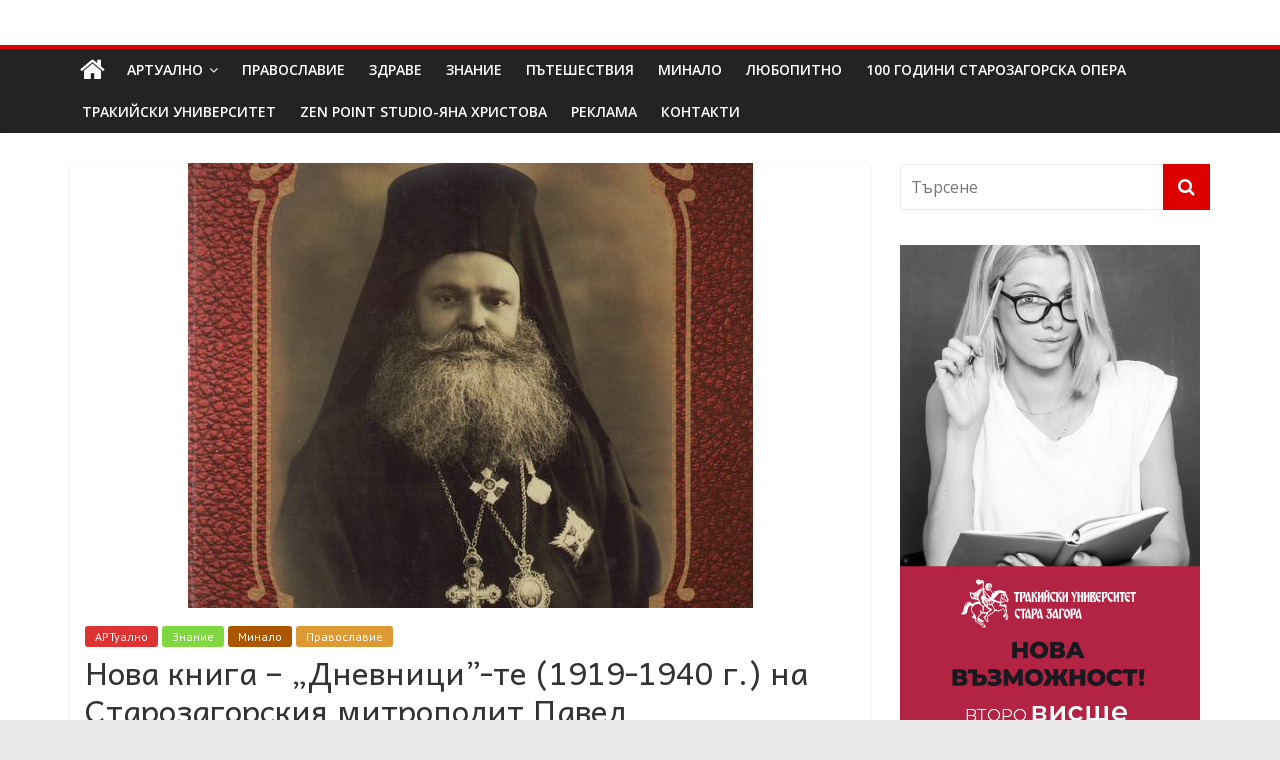

--- FILE ---
content_type: text/html; charset=UTF-8
request_url: https://dolap.bg/2017/07/04/%D0%BD%D0%BE%D0%B2%D0%B0-%D0%BA%D0%BD%D0%B8%D0%B3%D0%B0-%D0%B4%D0%BD%D0%B5%D0%B2%D0%BD%D0%B8%D1%86%D0%B8-%D1%82%D0%B5-1919-1940-%D0%B3-%D0%BD%D0%B0-%D1%81%D1%82%D0%B0/
body_size: 31441
content:
<!DOCTYPE html>
<html lang="bg-BG">
<head>
	<meta charset="UTF-8"/>
	<meta name="viewport" content="width=device-width, initial-scale=1">
	<link rel="profile" href="http://gmpg.org/xfn/11"/>
	<meta name='robots' content='index, follow, max-image-preview:large, max-snippet:-1, max-video-preview:-1' />

	<!-- This site is optimized with the Yoast SEO plugin v26.7 - https://yoast.com/wordpress/plugins/seo/ -->
	<title>Нова книга – „Дневници”-те (1919-1940 г.) на Старозагорския митрополит Павел -</title>
	<link rel="canonical" href="https://dolap.bg/2017/07/04/нова-книга-дневници-те-1919-1940-г-на-ста/" />
	<meta property="og:locale" content="bg_BG" />
	<meta property="og:type" content="article" />
	<meta property="og:title" content="Нова книга – „Дневници”-те (1919-1940 г.) на Старозагорския митрополит Павел -" />
	<meta property="og:description" content="В началото на годината – 2017, в Русе излязоха от печат дневниците на Старозагорския митрополит Павел, обхващащи период от 1919" />
	<meta property="og:url" content="https://dolap.bg/2017/07/04/нова-книга-дневници-те-1919-1940-г-на-ста/" />
	<meta property="og:site_name" content="Долап БГ" />
	<meta property="article:published_time" content="2017-07-04T08:17:44+00:00" />
	<meta property="article:modified_time" content="2017-08-28T20:16:49+00:00" />
	<meta property="og:image" content="https://dolap.bg/wp-content/uploads/2017/07/1-СтЗ-Митрополит-Павел-Дневници-книга-корица.jpg" />
	<meta property="og:image:width" content="565" />
	<meta property="og:image:height" content="800" />
	<meta property="og:image:type" content="image/jpeg" />
	<meta name="author" content="Долап.бг" />
	<meta name="twitter:card" content="summary_large_image" />
	<meta name="twitter:label1" content="Written by" />
	<meta name="twitter:data1" content="Долап.бг" />
	<script type="application/ld+json" class="yoast-schema-graph">{"@context":"https://schema.org","@graph":[{"@type":"Article","@id":"https://dolap.bg/2017/07/04/%d0%bd%d0%be%d0%b2%d0%b0-%d0%ba%d0%bd%d0%b8%d0%b3%d0%b0-%d0%b4%d0%bd%d0%b5%d0%b2%d0%bd%d0%b8%d1%86%d0%b8-%d1%82%d0%b5-1919-1940-%d0%b3-%d0%bd%d0%b0-%d1%81%d1%82%d0%b0/#article","isPartOf":{"@id":"https://dolap.bg/2017/07/04/%d0%bd%d0%be%d0%b2%d0%b0-%d0%ba%d0%bd%d0%b8%d0%b3%d0%b0-%d0%b4%d0%bd%d0%b5%d0%b2%d0%bd%d0%b8%d1%86%d0%b8-%d1%82%d0%b5-1919-1940-%d0%b3-%d0%bd%d0%b0-%d1%81%d1%82%d0%b0/"},"author":{"name":"Долап.бг","@id":"https://dolap.bg/#/schema/person/ef5cc681c84a5e80c1e2853293c24514"},"headline":"Нова книга – „Дневници”-те (1919-1940 г.) на Старозагорския митрополит Павел","datePublished":"2017-07-04T08:17:44+00:00","dateModified":"2017-08-28T20:16:49+00:00","mainEntityOfPage":{"@id":"https://dolap.bg/2017/07/04/%d0%bd%d0%be%d0%b2%d0%b0-%d0%ba%d0%bd%d0%b8%d0%b3%d0%b0-%d0%b4%d0%bd%d0%b5%d0%b2%d0%bd%d0%b8%d1%86%d0%b8-%d1%82%d0%b5-1919-1940-%d0%b3-%d0%bd%d0%b0-%d1%81%d1%82%d0%b0/"},"wordCount":1394,"image":{"@id":"https://dolap.bg/2017/07/04/%d0%bd%d0%be%d0%b2%d0%b0-%d0%ba%d0%bd%d0%b8%d0%b3%d0%b0-%d0%b4%d0%bd%d0%b5%d0%b2%d0%bd%d0%b8%d1%86%d0%b8-%d1%82%d0%b5-1919-1940-%d0%b3-%d0%bd%d0%b0-%d1%81%d1%82%d0%b0/#primaryimage"},"thumbnailUrl":"https://dolap.bg/wp-content/uploads/2017/07/1-СтЗ-Митрополит-Павел-Дневници-книга-корица.jpg","keywords":["Митрополит Павел","Стара Загора"],"articleSection":["АРТуално","Знание","Минало","Православие"],"inLanguage":"bg-BG"},{"@type":"WebPage","@id":"https://dolap.bg/2017/07/04/%d0%bd%d0%be%d0%b2%d0%b0-%d0%ba%d0%bd%d0%b8%d0%b3%d0%b0-%d0%b4%d0%bd%d0%b5%d0%b2%d0%bd%d0%b8%d1%86%d0%b8-%d1%82%d0%b5-1919-1940-%d0%b3-%d0%bd%d0%b0-%d1%81%d1%82%d0%b0/","url":"https://dolap.bg/2017/07/04/%d0%bd%d0%be%d0%b2%d0%b0-%d0%ba%d0%bd%d0%b8%d0%b3%d0%b0-%d0%b4%d0%bd%d0%b5%d0%b2%d0%bd%d0%b8%d1%86%d0%b8-%d1%82%d0%b5-1919-1940-%d0%b3-%d0%bd%d0%b0-%d1%81%d1%82%d0%b0/","name":"Нова книга – „Дневници”-те (1919-1940 г.) на Старозагорския митрополит Павел -","isPartOf":{"@id":"https://dolap.bg/#website"},"primaryImageOfPage":{"@id":"https://dolap.bg/2017/07/04/%d0%bd%d0%be%d0%b2%d0%b0-%d0%ba%d0%bd%d0%b8%d0%b3%d0%b0-%d0%b4%d0%bd%d0%b5%d0%b2%d0%bd%d0%b8%d1%86%d0%b8-%d1%82%d0%b5-1919-1940-%d0%b3-%d0%bd%d0%b0-%d1%81%d1%82%d0%b0/#primaryimage"},"image":{"@id":"https://dolap.bg/2017/07/04/%d0%bd%d0%be%d0%b2%d0%b0-%d0%ba%d0%bd%d0%b8%d0%b3%d0%b0-%d0%b4%d0%bd%d0%b5%d0%b2%d0%bd%d0%b8%d1%86%d0%b8-%d1%82%d0%b5-1919-1940-%d0%b3-%d0%bd%d0%b0-%d1%81%d1%82%d0%b0/#primaryimage"},"thumbnailUrl":"https://dolap.bg/wp-content/uploads/2017/07/1-СтЗ-Митрополит-Павел-Дневници-книга-корица.jpg","datePublished":"2017-07-04T08:17:44+00:00","dateModified":"2017-08-28T20:16:49+00:00","author":{"@id":"https://dolap.bg/#/schema/person/ef5cc681c84a5e80c1e2853293c24514"},"breadcrumb":{"@id":"https://dolap.bg/2017/07/04/%d0%bd%d0%be%d0%b2%d0%b0-%d0%ba%d0%bd%d0%b8%d0%b3%d0%b0-%d0%b4%d0%bd%d0%b5%d0%b2%d0%bd%d0%b8%d1%86%d0%b8-%d1%82%d0%b5-1919-1940-%d0%b3-%d0%bd%d0%b0-%d1%81%d1%82%d0%b0/#breadcrumb"},"inLanguage":"bg-BG","potentialAction":[{"@type":"ReadAction","target":["https://dolap.bg/2017/07/04/%d0%bd%d0%be%d0%b2%d0%b0-%d0%ba%d0%bd%d0%b8%d0%b3%d0%b0-%d0%b4%d0%bd%d0%b5%d0%b2%d0%bd%d0%b8%d1%86%d0%b8-%d1%82%d0%b5-1919-1940-%d0%b3-%d0%bd%d0%b0-%d1%81%d1%82%d0%b0/"]}]},{"@type":"ImageObject","inLanguage":"bg-BG","@id":"https://dolap.bg/2017/07/04/%d0%bd%d0%be%d0%b2%d0%b0-%d0%ba%d0%bd%d0%b8%d0%b3%d0%b0-%d0%b4%d0%bd%d0%b5%d0%b2%d0%bd%d0%b8%d1%86%d0%b8-%d1%82%d0%b5-1919-1940-%d0%b3-%d0%bd%d0%b0-%d1%81%d1%82%d0%b0/#primaryimage","url":"https://dolap.bg/wp-content/uploads/2017/07/1-СтЗ-Митрополит-Павел-Дневници-книга-корица.jpg","contentUrl":"https://dolap.bg/wp-content/uploads/2017/07/1-СтЗ-Митрополит-Павел-Дневници-книга-корица.jpg","width":565,"height":800},{"@type":"BreadcrumbList","@id":"https://dolap.bg/2017/07/04/%d0%bd%d0%be%d0%b2%d0%b0-%d0%ba%d0%bd%d0%b8%d0%b3%d0%b0-%d0%b4%d0%bd%d0%b5%d0%b2%d0%bd%d0%b8%d1%86%d0%b8-%d1%82%d0%b5-1919-1940-%d0%b3-%d0%bd%d0%b0-%d1%81%d1%82%d0%b0/#breadcrumb","itemListElement":[{"@type":"ListItem","position":1,"name":"Начало","item":"https://dolap.bg/"},{"@type":"ListItem","position":2,"name":"Нова книга – „Дневници”-те (1919-1940 г.) на Старозагорския митрополит Павел"}]},{"@type":"WebSite","@id":"https://dolap.bg/#website","url":"https://dolap.bg/","name":"Долап БГ","description":"култура|изкуство|пътешествия|мода|събития|кухня|реклама|минало|","potentialAction":[{"@type":"SearchAction","target":{"@type":"EntryPoint","urlTemplate":"https://dolap.bg/?s={search_term_string}"},"query-input":{"@type":"PropertyValueSpecification","valueRequired":true,"valueName":"search_term_string"}}],"inLanguage":"bg-BG"},{"@type":"Person","@id":"https://dolap.bg/#/schema/person/ef5cc681c84a5e80c1e2853293c24514","name":"Долап.бг","image":{"@type":"ImageObject","inLanguage":"bg-BG","@id":"https://dolap.bg/#/schema/person/image/","url":"https://secure.gravatar.com/avatar/9e7c06f8f460263d26ebdbe9028b18ab6edc63a781f29a92b897decdde414bb2?s=96&d=mm&r=g","contentUrl":"https://secure.gravatar.com/avatar/9e7c06f8f460263d26ebdbe9028b18ab6edc63a781f29a92b897decdde414bb2?s=96&d=mm&r=g","caption":"Долап.бг"},"url":"https://dolap.bg/author/snmlib/"}]}</script>
	<!-- / Yoast SEO plugin. -->


<link rel='dns-prefetch' href='//platform-api.sharethis.com' />
<link rel='dns-prefetch' href='//fonts.googleapis.com' />
<link rel="alternate" type="application/rss+xml" title="Долап БГ &raquo; Поток" href="https://dolap.bg/feed/" />
<link rel="alternate" type="application/rss+xml" title="Долап БГ &raquo; поток за коментари" href="https://dolap.bg/comments/feed/" />
<link rel="alternate" title="oEmbed (JSON)" type="application/json+oembed" href="https://dolap.bg/wp-json/oembed/1.0/embed?url=https%3A%2F%2Fdolap.bg%2F2017%2F07%2F04%2F%25d0%25bd%25d0%25be%25d0%25b2%25d0%25b0-%25d0%25ba%25d0%25bd%25d0%25b8%25d0%25b3%25d0%25b0-%25d0%25b4%25d0%25bd%25d0%25b5%25d0%25b2%25d0%25bd%25d0%25b8%25d1%2586%25d0%25b8-%25d1%2582%25d0%25b5-1919-1940-%25d0%25b3-%25d0%25bd%25d0%25b0-%25d1%2581%25d1%2582%25d0%25b0%2F" />
<link rel="alternate" title="oEmbed (XML)" type="text/xml+oembed" href="https://dolap.bg/wp-json/oembed/1.0/embed?url=https%3A%2F%2Fdolap.bg%2F2017%2F07%2F04%2F%25d0%25bd%25d0%25be%25d0%25b2%25d0%25b0-%25d0%25ba%25d0%25bd%25d0%25b8%25d0%25b3%25d0%25b0-%25d0%25b4%25d0%25bd%25d0%25b5%25d0%25b2%25d0%25bd%25d0%25b8%25d1%2586%25d0%25b8-%25d1%2582%25d0%25b5-1919-1940-%25d0%25b3-%25d0%25bd%25d0%25b0-%25d1%2581%25d1%2582%25d0%25b0%2F&#038;format=xml" />
<style id='wp-img-auto-sizes-contain-inline-css' type='text/css'>
img:is([sizes=auto i],[sizes^="auto," i]){contain-intrinsic-size:3000px 1500px}
/*# sourceURL=wp-img-auto-sizes-contain-inline-css */
</style>
<style id='wp-emoji-styles-inline-css' type='text/css'>

	img.wp-smiley, img.emoji {
		display: inline !important;
		border: none !important;
		box-shadow: none !important;
		height: 1em !important;
		width: 1em !important;
		margin: 0 0.07em !important;
		vertical-align: -0.1em !important;
		background: none !important;
		padding: 0 !important;
	}
/*# sourceURL=wp-emoji-styles-inline-css */
</style>
<style id='wp-block-library-inline-css' type='text/css'>
:root{--wp-block-synced-color:#7a00df;--wp-block-synced-color--rgb:122,0,223;--wp-bound-block-color:var(--wp-block-synced-color);--wp-editor-canvas-background:#ddd;--wp-admin-theme-color:#007cba;--wp-admin-theme-color--rgb:0,124,186;--wp-admin-theme-color-darker-10:#006ba1;--wp-admin-theme-color-darker-10--rgb:0,107,160.5;--wp-admin-theme-color-darker-20:#005a87;--wp-admin-theme-color-darker-20--rgb:0,90,135;--wp-admin-border-width-focus:2px}@media (min-resolution:192dpi){:root{--wp-admin-border-width-focus:1.5px}}.wp-element-button{cursor:pointer}:root .has-very-light-gray-background-color{background-color:#eee}:root .has-very-dark-gray-background-color{background-color:#313131}:root .has-very-light-gray-color{color:#eee}:root .has-very-dark-gray-color{color:#313131}:root .has-vivid-green-cyan-to-vivid-cyan-blue-gradient-background{background:linear-gradient(135deg,#00d084,#0693e3)}:root .has-purple-crush-gradient-background{background:linear-gradient(135deg,#34e2e4,#4721fb 50%,#ab1dfe)}:root .has-hazy-dawn-gradient-background{background:linear-gradient(135deg,#faaca8,#dad0ec)}:root .has-subdued-olive-gradient-background{background:linear-gradient(135deg,#fafae1,#67a671)}:root .has-atomic-cream-gradient-background{background:linear-gradient(135deg,#fdd79a,#004a59)}:root .has-nightshade-gradient-background{background:linear-gradient(135deg,#330968,#31cdcf)}:root .has-midnight-gradient-background{background:linear-gradient(135deg,#020381,#2874fc)}:root{--wp--preset--font-size--normal:16px;--wp--preset--font-size--huge:42px}.has-regular-font-size{font-size:1em}.has-larger-font-size{font-size:2.625em}.has-normal-font-size{font-size:var(--wp--preset--font-size--normal)}.has-huge-font-size{font-size:var(--wp--preset--font-size--huge)}.has-text-align-center{text-align:center}.has-text-align-left{text-align:left}.has-text-align-right{text-align:right}.has-fit-text{white-space:nowrap!important}#end-resizable-editor-section{display:none}.aligncenter{clear:both}.items-justified-left{justify-content:flex-start}.items-justified-center{justify-content:center}.items-justified-right{justify-content:flex-end}.items-justified-space-between{justify-content:space-between}.screen-reader-text{border:0;clip-path:inset(50%);height:1px;margin:-1px;overflow:hidden;padding:0;position:absolute;width:1px;word-wrap:normal!important}.screen-reader-text:focus{background-color:#ddd;clip-path:none;color:#444;display:block;font-size:1em;height:auto;left:5px;line-height:normal;padding:15px 23px 14px;text-decoration:none;top:5px;width:auto;z-index:100000}html :where(.has-border-color){border-style:solid}html :where([style*=border-top-color]){border-top-style:solid}html :where([style*=border-right-color]){border-right-style:solid}html :where([style*=border-bottom-color]){border-bottom-style:solid}html :where([style*=border-left-color]){border-left-style:solid}html :where([style*=border-width]){border-style:solid}html :where([style*=border-top-width]){border-top-style:solid}html :where([style*=border-right-width]){border-right-style:solid}html :where([style*=border-bottom-width]){border-bottom-style:solid}html :where([style*=border-left-width]){border-left-style:solid}html :where(img[class*=wp-image-]){height:auto;max-width:100%}:where(figure){margin:0 0 1em}html :where(.is-position-sticky){--wp-admin--admin-bar--position-offset:var(--wp-admin--admin-bar--height,0px)}@media screen and (max-width:600px){html :where(.is-position-sticky){--wp-admin--admin-bar--position-offset:0px}}

/*# sourceURL=wp-block-library-inline-css */
</style><style id='global-styles-inline-css' type='text/css'>
:root{--wp--preset--aspect-ratio--square: 1;--wp--preset--aspect-ratio--4-3: 4/3;--wp--preset--aspect-ratio--3-4: 3/4;--wp--preset--aspect-ratio--3-2: 3/2;--wp--preset--aspect-ratio--2-3: 2/3;--wp--preset--aspect-ratio--16-9: 16/9;--wp--preset--aspect-ratio--9-16: 9/16;--wp--preset--color--black: #000000;--wp--preset--color--cyan-bluish-gray: #abb8c3;--wp--preset--color--white: #ffffff;--wp--preset--color--pale-pink: #f78da7;--wp--preset--color--vivid-red: #cf2e2e;--wp--preset--color--luminous-vivid-orange: #ff6900;--wp--preset--color--luminous-vivid-amber: #fcb900;--wp--preset--color--light-green-cyan: #7bdcb5;--wp--preset--color--vivid-green-cyan: #00d084;--wp--preset--color--pale-cyan-blue: #8ed1fc;--wp--preset--color--vivid-cyan-blue: #0693e3;--wp--preset--color--vivid-purple: #9b51e0;--wp--preset--gradient--vivid-cyan-blue-to-vivid-purple: linear-gradient(135deg,rgb(6,147,227) 0%,rgb(155,81,224) 100%);--wp--preset--gradient--light-green-cyan-to-vivid-green-cyan: linear-gradient(135deg,rgb(122,220,180) 0%,rgb(0,208,130) 100%);--wp--preset--gradient--luminous-vivid-amber-to-luminous-vivid-orange: linear-gradient(135deg,rgb(252,185,0) 0%,rgb(255,105,0) 100%);--wp--preset--gradient--luminous-vivid-orange-to-vivid-red: linear-gradient(135deg,rgb(255,105,0) 0%,rgb(207,46,46) 100%);--wp--preset--gradient--very-light-gray-to-cyan-bluish-gray: linear-gradient(135deg,rgb(238,238,238) 0%,rgb(169,184,195) 100%);--wp--preset--gradient--cool-to-warm-spectrum: linear-gradient(135deg,rgb(74,234,220) 0%,rgb(151,120,209) 20%,rgb(207,42,186) 40%,rgb(238,44,130) 60%,rgb(251,105,98) 80%,rgb(254,248,76) 100%);--wp--preset--gradient--blush-light-purple: linear-gradient(135deg,rgb(255,206,236) 0%,rgb(152,150,240) 100%);--wp--preset--gradient--blush-bordeaux: linear-gradient(135deg,rgb(254,205,165) 0%,rgb(254,45,45) 50%,rgb(107,0,62) 100%);--wp--preset--gradient--luminous-dusk: linear-gradient(135deg,rgb(255,203,112) 0%,rgb(199,81,192) 50%,rgb(65,88,208) 100%);--wp--preset--gradient--pale-ocean: linear-gradient(135deg,rgb(255,245,203) 0%,rgb(182,227,212) 50%,rgb(51,167,181) 100%);--wp--preset--gradient--electric-grass: linear-gradient(135deg,rgb(202,248,128) 0%,rgb(113,206,126) 100%);--wp--preset--gradient--midnight: linear-gradient(135deg,rgb(2,3,129) 0%,rgb(40,116,252) 100%);--wp--preset--font-size--small: 13px;--wp--preset--font-size--medium: 20px;--wp--preset--font-size--large: 36px;--wp--preset--font-size--x-large: 42px;--wp--preset--spacing--20: 0.44rem;--wp--preset--spacing--30: 0.67rem;--wp--preset--spacing--40: 1rem;--wp--preset--spacing--50: 1.5rem;--wp--preset--spacing--60: 2.25rem;--wp--preset--spacing--70: 3.38rem;--wp--preset--spacing--80: 5.06rem;--wp--preset--shadow--natural: 6px 6px 9px rgba(0, 0, 0, 0.2);--wp--preset--shadow--deep: 12px 12px 50px rgba(0, 0, 0, 0.4);--wp--preset--shadow--sharp: 6px 6px 0px rgba(0, 0, 0, 0.2);--wp--preset--shadow--outlined: 6px 6px 0px -3px rgb(255, 255, 255), 6px 6px rgb(0, 0, 0);--wp--preset--shadow--crisp: 6px 6px 0px rgb(0, 0, 0);}:where(.is-layout-flex){gap: 0.5em;}:where(.is-layout-grid){gap: 0.5em;}body .is-layout-flex{display: flex;}.is-layout-flex{flex-wrap: wrap;align-items: center;}.is-layout-flex > :is(*, div){margin: 0;}body .is-layout-grid{display: grid;}.is-layout-grid > :is(*, div){margin: 0;}:where(.wp-block-columns.is-layout-flex){gap: 2em;}:where(.wp-block-columns.is-layout-grid){gap: 2em;}:where(.wp-block-post-template.is-layout-flex){gap: 1.25em;}:where(.wp-block-post-template.is-layout-grid){gap: 1.25em;}.has-black-color{color: var(--wp--preset--color--black) !important;}.has-cyan-bluish-gray-color{color: var(--wp--preset--color--cyan-bluish-gray) !important;}.has-white-color{color: var(--wp--preset--color--white) !important;}.has-pale-pink-color{color: var(--wp--preset--color--pale-pink) !important;}.has-vivid-red-color{color: var(--wp--preset--color--vivid-red) !important;}.has-luminous-vivid-orange-color{color: var(--wp--preset--color--luminous-vivid-orange) !important;}.has-luminous-vivid-amber-color{color: var(--wp--preset--color--luminous-vivid-amber) !important;}.has-light-green-cyan-color{color: var(--wp--preset--color--light-green-cyan) !important;}.has-vivid-green-cyan-color{color: var(--wp--preset--color--vivid-green-cyan) !important;}.has-pale-cyan-blue-color{color: var(--wp--preset--color--pale-cyan-blue) !important;}.has-vivid-cyan-blue-color{color: var(--wp--preset--color--vivid-cyan-blue) !important;}.has-vivid-purple-color{color: var(--wp--preset--color--vivid-purple) !important;}.has-black-background-color{background-color: var(--wp--preset--color--black) !important;}.has-cyan-bluish-gray-background-color{background-color: var(--wp--preset--color--cyan-bluish-gray) !important;}.has-white-background-color{background-color: var(--wp--preset--color--white) !important;}.has-pale-pink-background-color{background-color: var(--wp--preset--color--pale-pink) !important;}.has-vivid-red-background-color{background-color: var(--wp--preset--color--vivid-red) !important;}.has-luminous-vivid-orange-background-color{background-color: var(--wp--preset--color--luminous-vivid-orange) !important;}.has-luminous-vivid-amber-background-color{background-color: var(--wp--preset--color--luminous-vivid-amber) !important;}.has-light-green-cyan-background-color{background-color: var(--wp--preset--color--light-green-cyan) !important;}.has-vivid-green-cyan-background-color{background-color: var(--wp--preset--color--vivid-green-cyan) !important;}.has-pale-cyan-blue-background-color{background-color: var(--wp--preset--color--pale-cyan-blue) !important;}.has-vivid-cyan-blue-background-color{background-color: var(--wp--preset--color--vivid-cyan-blue) !important;}.has-vivid-purple-background-color{background-color: var(--wp--preset--color--vivid-purple) !important;}.has-black-border-color{border-color: var(--wp--preset--color--black) !important;}.has-cyan-bluish-gray-border-color{border-color: var(--wp--preset--color--cyan-bluish-gray) !important;}.has-white-border-color{border-color: var(--wp--preset--color--white) !important;}.has-pale-pink-border-color{border-color: var(--wp--preset--color--pale-pink) !important;}.has-vivid-red-border-color{border-color: var(--wp--preset--color--vivid-red) !important;}.has-luminous-vivid-orange-border-color{border-color: var(--wp--preset--color--luminous-vivid-orange) !important;}.has-luminous-vivid-amber-border-color{border-color: var(--wp--preset--color--luminous-vivid-amber) !important;}.has-light-green-cyan-border-color{border-color: var(--wp--preset--color--light-green-cyan) !important;}.has-vivid-green-cyan-border-color{border-color: var(--wp--preset--color--vivid-green-cyan) !important;}.has-pale-cyan-blue-border-color{border-color: var(--wp--preset--color--pale-cyan-blue) !important;}.has-vivid-cyan-blue-border-color{border-color: var(--wp--preset--color--vivid-cyan-blue) !important;}.has-vivid-purple-border-color{border-color: var(--wp--preset--color--vivid-purple) !important;}.has-vivid-cyan-blue-to-vivid-purple-gradient-background{background: var(--wp--preset--gradient--vivid-cyan-blue-to-vivid-purple) !important;}.has-light-green-cyan-to-vivid-green-cyan-gradient-background{background: var(--wp--preset--gradient--light-green-cyan-to-vivid-green-cyan) !important;}.has-luminous-vivid-amber-to-luminous-vivid-orange-gradient-background{background: var(--wp--preset--gradient--luminous-vivid-amber-to-luminous-vivid-orange) !important;}.has-luminous-vivid-orange-to-vivid-red-gradient-background{background: var(--wp--preset--gradient--luminous-vivid-orange-to-vivid-red) !important;}.has-very-light-gray-to-cyan-bluish-gray-gradient-background{background: var(--wp--preset--gradient--very-light-gray-to-cyan-bluish-gray) !important;}.has-cool-to-warm-spectrum-gradient-background{background: var(--wp--preset--gradient--cool-to-warm-spectrum) !important;}.has-blush-light-purple-gradient-background{background: var(--wp--preset--gradient--blush-light-purple) !important;}.has-blush-bordeaux-gradient-background{background: var(--wp--preset--gradient--blush-bordeaux) !important;}.has-luminous-dusk-gradient-background{background: var(--wp--preset--gradient--luminous-dusk) !important;}.has-pale-ocean-gradient-background{background: var(--wp--preset--gradient--pale-ocean) !important;}.has-electric-grass-gradient-background{background: var(--wp--preset--gradient--electric-grass) !important;}.has-midnight-gradient-background{background: var(--wp--preset--gradient--midnight) !important;}.has-small-font-size{font-size: var(--wp--preset--font-size--small) !important;}.has-medium-font-size{font-size: var(--wp--preset--font-size--medium) !important;}.has-large-font-size{font-size: var(--wp--preset--font-size--large) !important;}.has-x-large-font-size{font-size: var(--wp--preset--font-size--x-large) !important;}
/*# sourceURL=global-styles-inline-css */
</style>

<style id='classic-theme-styles-inline-css' type='text/css'>
/*! This file is auto-generated */
.wp-block-button__link{color:#fff;background-color:#32373c;border-radius:9999px;box-shadow:none;text-decoration:none;padding:calc(.667em + 2px) calc(1.333em + 2px);font-size:1.125em}.wp-block-file__button{background:#32373c;color:#fff;text-decoration:none}
/*# sourceURL=/wp-includes/css/classic-themes.min.css */
</style>
<link rel='stylesheet' id='contact-form-7-css' href='https://dolap.bg/wp-content/plugins/contact-form-7/includes/css/styles.css?ver=6.1.4' type='text/css' media='all' />
<link rel='stylesheet' id='googlefonts-css' href='https://fonts.googleapis.com/css?family=Andika:400|PT+Sans:400&subset=cyrillic,cyrillic-ext' type='text/css' media='all' />
<link rel='stylesheet' id='wp-polls-css' href='https://dolap.bg/wp-content/plugins/wp-polls/polls-css.css?ver=2.77.3' type='text/css' media='all' />
<style id='wp-polls-inline-css' type='text/css'>
.wp-polls .pollbar {
	margin: 1px;
	font-size: 6px;
	line-height: 8px;
	height: 8px;
	background-image: url('https://dolap.bg/wp-content/plugins/wp-polls/images/default/pollbg.gif');
	border: 1px solid #c8c8c8;
}

/*# sourceURL=wp-polls-inline-css */
</style>
<link rel='stylesheet' id='social_likes_style_classic-css' href='https://dolap.bg/wp-content/plugins/wp-social-likes/css/social-likes_classic.css?ver=6.9' type='text/css' media='all' />
<link rel='stylesheet' id='colormag_google_fonts-css' href='//fonts.googleapis.com/css?family=Open+Sans%3A400%2C600&#038;ver=6.9' type='text/css' media='all' />
<link rel='stylesheet' id='colormag_style-css' href='https://dolap.bg/wp-content/themes/colormag/style.css?ver=6.9' type='text/css' media='all' />
<link rel='stylesheet' id='colormag-fontawesome-css' href='https://dolap.bg/wp-content/themes/colormag/fontawesome/css/font-awesome.css?ver=4.2.1' type='text/css' media='all' />
<link rel='stylesheet' id='colormag-featured-image-popup-css-css' href='https://dolap.bg/wp-content/themes/colormag/js/magnific-popup/magnific-popup.css?ver=20150310' type='text/css' media='all' />
<script type="text/javascript" src="https://dolap.bg/wp-includes/js/jquery/jquery.min.js?ver=3.7.1" id="jquery-core-js"></script>
<script type="text/javascript" src="https://dolap.bg/wp-includes/js/jquery/jquery-migrate.min.js?ver=3.4.1" id="jquery-migrate-js"></script>
<script type="text/javascript" src="https://dolap.bg/wp-content/plugins/useful-banner-manager/scripts.js?ver=6.9" id="ubm-scripts-js"></script>
<script type="text/javascript" src="https://dolap.bg/wp-content/plugins/wp-social-likes/js/social-likes.min.js?ver=6.9" id="social_likes_library-js"></script>
<script type="text/javascript" src="//platform-api.sharethis.com/js/sharethis.js#source=googleanalytics-wordpress#product=ga&amp;property=58f245b547f651001163c5b6" id="googleanalytics-platform-sharethis-js"></script>
<link rel="https://api.w.org/" href="https://dolap.bg/wp-json/" /><link rel="alternate" title="JSON" type="application/json" href="https://dolap.bg/wp-json/wp/v2/posts/8099" /><link rel="EditURI" type="application/rsd+xml" title="RSD" href="https://dolap.bg/xmlrpc.php?rsd" />

<link rel='shortlink' href='https://dolap.bg/?p=8099' />
<style type='text/css' media='screen'>
	h1{ font-family:"Andika", arial, sans-serif;}
	h2{ font-family:"Andika", arial, sans-serif;}
	h3{ font-family:"Andika", arial, sans-serif;}
	h4{ font-family:"Andika", arial, sans-serif;}
	h5{ font-family:"Andika", arial, sans-serif;}
	h6{ font-family:"Andika", arial, sans-serif;}
	body{ font-family:"PT Sans", arial, sans-serif;}
	blockquote{ font-family:"PT Sans", arial, sans-serif;}
	p{ font-family:"PT Sans", arial, sans-serif;}
	li{ font-family:"PT Sans", arial, sans-serif;}
</style>
<!-- fonts delivered by Wordpress Google Fonts, a plugin by Adrian3.com --><script>
(function() {
	(function (i, s, o, g, r, a, m) {
		i['GoogleAnalyticsObject'] = r;
		i[r] = i[r] || function () {
				(i[r].q = i[r].q || []).push(arguments)
			}, i[r].l = 1 * new Date();
		a = s.createElement(o),
			m = s.getElementsByTagName(o)[0];
		a.async = 1;
		a.src = g;
		m.parentNode.insertBefore(a, m)
	})(window, document, 'script', 'https://google-analytics.com/analytics.js', 'ga');

	ga('create', 'UA-96038920-1', 'auto');
			ga('send', 'pageview');
	})();
</script>
<!-- Долап БГ Internal Styles -->		<style type="text/css"> .colormag-button,blockquote,button,input[type=reset],input[type=button],input[type=submit],
		#masthead.colormag-header-clean #site-navigation.main-small-navigation .menu-toggle{background-color:#dd0000}
		#site-title a,.next a:hover,.previous a:hover,.social-links i.fa:hover,a,
		#masthead.colormag-header-clean .social-links li:hover i.fa,
		#masthead.colormag-header-classic .social-links li:hover i.fa,
		#masthead.colormag-header-clean .breaking-news .newsticker a:hover,
		#masthead.colormag-header-classic .breaking-news .newsticker a:hover,
		#masthead.colormag-header-classic #site-navigation .fa.search-top:hover,
		#masthead.colormag-header-classic #site-navigation.main-navigation .random-post a:hover .fa-random,
		.dark-skin #masthead.colormag-header-classic #site-navigation.main-navigation .home-icon:hover .fa,
		#masthead .main-small-navigation li:hover > .sub-toggle i,
		.better-responsive-menu #masthead .main-small-navigation .sub-toggle.active .fa {color:#dd0000}
		.fa.search-top:hover,
		#masthead.colormag-header-classic #site-navigation.main-small-navigation .menu-toggle,
		.main-navigation ul li.focus > a,
        #masthead.colormag-header-classic .main-navigation ul ul.sub-menu li.focus > a {background-color:#dd0000}
		#site-navigation{border-top:4px solid #dd0000}
		.home-icon.front_page_on,.main-navigation a:hover,.main-navigation ul li ul li a:hover,
		.main-navigation ul li ul li:hover>a,
		.main-navigation ul li.current-menu-ancestor>a,
		.main-navigation ul li.current-menu-item ul li a:hover,
		.main-navigation ul li.current-menu-item>a,
		.main-navigation ul li.current_page_ancestor>a,
		.main-navigation ul li.current_page_item>a,
		.main-navigation ul li:hover>a,
		.main-small-navigation li a:hover,
		.site-header .menu-toggle:hover,
		#masthead.colormag-header-classic .main-navigation ul ul.sub-menu li:hover > a,
		#masthead.colormag-header-classic .main-navigation ul ul.sub-menu li.current-menu-ancestor > a,
		#masthead.colormag-header-classic .main-navigation ul ul.sub-menu li.current-menu-item > a,
		#masthead .main-small-navigation li:hover > a,
		#masthead .main-small-navigation li.current-page-ancestor > a,
		#masthead .main-small-navigation li.current-menu-ancestor > a,
		#masthead .main-small-navigation li.current-page-item > a,
		#masthead .main-small-navigation li.current-menu-item > a{background-color:#dd0000}
		#masthead.colormag-header-classic .main-navigation .home-icon a:hover .fa { color:#dd0000}
		.main-small-navigation .current-menu-item>a,.main-small-navigation .current_page_item>a {background:#dd0000}
		#masthead.colormag-header-classic .main-navigation ul ul.sub-menu li:hover,
		#masthead.colormag-header-classic .main-navigation ul ul.sub-menu li.current-menu-ancestor,
		#masthead.colormag-header-classic .main-navigation ul ul.sub-menu li.current-menu-item,
		#masthead.colormag-header-classic #site-navigation .menu-toggle,
		#masthead.colormag-header-classic #site-navigation .menu-toggle:hover,
		#masthead.colormag-header-classic .main-navigation ul > li:hover > a,
        #masthead.colormag-header-classic .main-navigation ul > li.current-menu-item > a,
        #masthead.colormag-header-classic .main-navigation ul > li.current-menu-ancestor > a,
        #masthead.colormag-header-classic .main-navigation ul li.focus > a{ border-color:#dd0000}
		.promo-button-area a:hover{border:2px solid #dd0000;background-color:#dd0000}
		#content .wp-pagenavi .current,
		#content .wp-pagenavi a:hover,.format-link .entry-content a,.pagination span{ background-color:#dd0000}
		.pagination a span:hover{color:#dd0000;border-color:#dd0000}
		#content .comments-area a.comment-edit-link:hover,#content .comments-area a.comment-permalink:hover,
		#content .comments-area article header cite a:hover,.comments-area .comment-author-link a:hover{color:#dd0000}
		.comments-area .comment-author-link span{background-color:#dd0000}
		.comment .comment-reply-link:hover,.nav-next a,.nav-previous a{color:#dd0000}
		#secondary .widget-title{border-bottom:2px solid #dd0000}
		#secondary .widget-title span{background-color:#dd0000}
		.footer-widgets-area .widget-title{border-bottom:2px solid #dd0000}
		.footer-widgets-area .widget-title span,
		.colormag-footer--classic .footer-widgets-area .widget-title span::before{background-color:#dd0000}
		.footer-widgets-area a:hover{color:#dd0000}
		.advertisement_above_footer .widget-title{ border-bottom:2px solid #dd0000}
		.advertisement_above_footer .widget-title span{background-color:#dd0000}
		a#scroll-up i{color:#dd0000}
		.page-header .page-title{border-bottom:2px solid #dd0000}
		#content .post .article-content .above-entry-meta .cat-links a,
		.page-header .page-title span{ background-color:#dd0000}
		#content .post .article-content .entry-title a:hover,
		.entry-meta .byline i,.entry-meta .cat-links i,.entry-meta a,
		.post .entry-title a:hover,.search .entry-title a:hover{color:#dd0000}
		.entry-meta .post-format i{background-color:#dd0000}
		.entry-meta .comments-link a:hover,.entry-meta .edit-link a:hover,.entry-meta .posted-on a:hover,
		.entry-meta .tag-links a:hover,.single #content .tags a:hover{color:#dd0000}.more-link,
		.no-post-thumbnail{background-color:#dd0000}
		.post-box .entry-meta .cat-links a:hover,.post-box .entry-meta .posted-on a:hover,
		.post.post-box .entry-title a:hover{color:#dd0000}
		.widget_featured_slider .slide-content .above-entry-meta .cat-links a{background-color:#dd0000}
		.widget_featured_slider .slide-content .below-entry-meta .byline a:hover,
		.widget_featured_slider .slide-content .below-entry-meta .comments a:hover,
		.widget_featured_slider .slide-content .below-entry-meta .posted-on a:hover,
		.widget_featured_slider .slide-content .entry-title a:hover{color:#dd0000}
		.widget_highlighted_posts .article-content .above-entry-meta .cat-links a {background-color:#dd0000}
		.byline a:hover,.comments a:hover,.edit-link a:hover,.posted-on a:hover,.tag-links a:hover,
		.widget_highlighted_posts .article-content .below-entry-meta .byline a:hover,
		.widget_highlighted_posts .article-content .below-entry-meta .comments a:hover,
		.widget_highlighted_posts .article-content .below-entry-meta .posted-on a:hover,
		.widget_highlighted_posts .article-content .entry-title a:hover{color:#dd0000}
		.widget_featured_posts .article-content .above-entry-meta .cat-links a{background-color:#dd0000}
		.widget_featured_posts .article-content .entry-title a:hover{color:#dd0000}
		.widget_featured_posts .widget-title{border-bottom:2px solid #dd0000}
		.widget_featured_posts .widget-title span{background-color:#dd0000}
		.related-posts-main-title .fa,.single-related-posts .article-content .entry-title a:hover{color:#dd0000} .widget_slider_area .widget-title,.widget_beside_slider .widget-title { border-bottom:2px solid #dd0000} .widget_slider_area .widget-title span,.widget_beside_slider .widget-title span { background-color:#dd0000}
		 @media (max-width: 768px) {.better-responsive-menu .sub-toggle{background-color:#bf0000}}</style>
		</head>

<body class="wp-singular post-template-default single single-post postid-8099 single-format-standard wp-theme-colormag  wide">



<div id="page" class="hfeed site">
	<a class="skip-link screen-reader-text" href="#main">Skip to content</a>

	
	
	<header id="masthead" class="site-header clearfix ">
		<div id="header-text-nav-container" class="clearfix">

			
			
			
		<div class="inner-wrap">

			<div id="header-text-nav-wrap" class="clearfix">
				<div id="header-left-section">
											<div id="header-logo-image">
													</div><!-- #header-logo-image -->
											<div id="header-text" class="screen-reader-text">
													<h3 id="site-title">
								<a href="https://dolap.bg/" title="Долап БГ" rel="home">Долап БГ</a>
							</h3>
																		<p id="site-description">култура|изкуство|пътешествия|мода|събития|кухня|реклама|минало|</p>
						<!-- #site-description -->
					</div><!-- #header-text -->
				</div><!-- #header-left-section -->
				<div id="header-right-section">
									</div><!-- #header-right-section -->

			</div><!-- #header-text-nav-wrap -->

		</div><!-- .inner-wrap -->

		
			
			
		<nav id="site-navigation" class="main-navigation clearfix" role="navigation">
			<div class="inner-wrap clearfix">
				
					<div class="home-icon">
						<a href="https://dolap.bg/" title="Долап БГ"><i class="fa fa-home"></i></a>
					</div>

					
				
				<p class="menu-toggle"></p>
				<div class="menu-primary-container"><ul id="menu-main-menu" class="menu"><li id="menu-item-4775" class="menu-item menu-item-type-taxonomy menu-item-object-category current-post-ancestor current-menu-parent current-post-parent menu-item-has-children menu-item-4775"><a href="https://dolap.bg/category/%d0%b0%d1%80%d1%82%d1%83%d0%b0%d0%bb%d0%bd%d0%be/">АРТуално</a>
<ul class="sub-menu">
	<li id="menu-item-278" class="menu-item menu-item-type-taxonomy menu-item-object-category menu-item-278"><a href="https://dolap.bg/category/%d0%b8%d0%bd%d1%82%d0%b5%d1%80%d0%b2%d1%8e/">Интервю</a></li>
	<li id="menu-item-279" class="menu-item menu-item-type-taxonomy menu-item-object-category menu-item-279"><a href="https://dolap.bg/category/%d0%be%d1%82%d0%b7%d0%b8%d0%b2/">Отзив</a></li>
	<li id="menu-item-51" class="menu-item menu-item-type-taxonomy menu-item-object-category menu-item-51"><a href="https://dolap.bg/category/%d0%b8%d1%81%d0%ba%d0%b0%d0%bc-%d0%b4%d0%b0-%d1%81%d1%8a%d0%bc-%d1%82%d0%b0%d0%bc/" title="Селекция на събития със стил и класа">Искам да съм там</a></li>
</ul>
</li>
<li id="menu-item-4776" class="menu-item menu-item-type-taxonomy menu-item-object-category current-post-ancestor current-menu-parent current-post-parent menu-item-4776"><a href="https://dolap.bg/category/%d0%bf%d1%80%d0%b0%d0%b2%d0%be%d1%81%d0%bb%d0%b0%d0%b2%d0%b8%d0%b5/">Православие</a></li>
<li id="menu-item-120821" class="menu-item menu-item-type-taxonomy menu-item-object-category menu-item-120821"><a href="https://dolap.bg/category/%d0%b7%d0%b4%d1%80%d0%b0%d0%b2%d0%b5/">Здраве</a></li>
<li id="menu-item-5726" class="menu-item menu-item-type-taxonomy menu-item-object-category current-post-ancestor current-menu-parent current-post-parent menu-item-5726"><a href="https://dolap.bg/category/%d0%b7%d0%bd%d0%b0%d0%bd%d0%b8%d0%b5/">Знание</a></li>
<li id="menu-item-68" class="menu-item menu-item-type-taxonomy menu-item-object-category menu-item-68"><a href="https://dolap.bg/category/%d1%84%d0%b0%d0%b9%d1%82%d0%be%d0%bd/" title="Пътеписи от пребродени пътища">Пътешествия</a></li>
<li id="menu-item-43" class="menu-item menu-item-type-taxonomy menu-item-object-category current-post-ancestor current-menu-parent current-post-parent menu-item-43"><a href="https://dolap.bg/category/%d0%bc%d0%b8%d0%bd%d0%b0%d0%bb%d0%be/" title="Старият град Стара Загора /рубрика на Снежа Маринова/">Минало</a></li>
<li id="menu-item-42843" class="menu-item menu-item-type-taxonomy menu-item-object-category menu-item-42843"><a href="https://dolap.bg/category/%d0%bb%d1%8e%d0%b1%d0%be%d0%bf%d0%b8%d1%82%d0%bd%d0%be/">Любопитно</a></li>
<li id="menu-item-122866" class="menu-item menu-item-type-taxonomy menu-item-object-category menu-item-122866"><a href="https://dolap.bg/category/100-%d0%b3%d0%be%d0%b4%d0%b8%d0%bd%d0%b8-%d1%81%d1%82%d0%b0%d1%80%d0%be%d0%b7%d0%b0%d0%b3%d0%be%d1%80%d1%81%d0%ba%d0%b0-%d0%be%d0%bf%d0%b5%d1%80%d0%b0/">100 години Старозагорска опера</a></li>
<li id="menu-item-42948" class="menu-item menu-item-type-taxonomy menu-item-object-category menu-item-42948"><a href="https://dolap.bg/category/%d1%82%d1%80%d0%b0%d0%ba%d0%b8%d0%b9%d1%81%d0%ba%d0%b8-%d1%83%d0%bd%d0%b8%d0%b2%d0%b5%d1%80%d1%81%d0%b8%d1%82%d0%b5%d1%82/">Тракийски университет</a></li>
<li id="menu-item-157436" class="menu-item menu-item-type-taxonomy menu-item-object-category menu-item-157436"><a href="https://dolap.bg/category/zen-point-studio-%d1%8f%d0%bd%d0%b0-%d1%85%d1%80%d0%b8%d1%81%d1%82%d0%be%d0%b2%d0%b0/">ZEN POINT STUDIO-ЯНА ХРИСТОВА</a></li>
<li id="menu-item-5724" class="menu-item menu-item-type-post_type menu-item-object-page menu-item-5724"><a href="https://dolap.bg/%d1%80%d0%b5%d0%ba%d0%bb%d0%b0%d0%bc%d0%b0/">Реклама</a></li>
<li id="menu-item-39" class="menu-item menu-item-type-post_type menu-item-object-page menu-item-39"><a href="https://dolap.bg/%d0%ba%d0%be%d0%bd%d1%82%d0%b0%d0%ba%d1%82%d0%b8/">Контакти</a></li>
</ul></div>
			</div>
		</nav>

		
		</div><!-- #header-text-nav-container -->

		
	</header>

		
	<div id="main" class="clearfix">
		<div class="inner-wrap clearfix">

	
	<div id="primary">
		<div id="content" class="clearfix">

			
				
<article id="post-8099" class="post-8099 post type-post status-publish format-standard has-post-thumbnail hentry category-290 category-344 category-11 category-291 tag-512 tag-83">
	
   
         <div class="featured-image">
               <a href="https://dolap.bg/wp-content/uploads/2017/07/1-СтЗ-Митрополит-Павел-Дневници-книга-корица.jpg" class="image-popup"><img width="565" height="445" src="https://dolap.bg/wp-content/uploads/2017/07/1-СтЗ-Митрополит-Павел-Дневници-книга-корица-565x445.jpg" class="attachment-colormag-featured-image size-colormag-featured-image wp-post-image" alt="" decoding="async" fetchpriority="high" /></a>
            </div>
   
   <div class="article-content clearfix">

   
   <div class="above-entry-meta"><span class="cat-links"><a href="https://dolap.bg/category/%d0%b0%d1%80%d1%82%d1%83%d0%b0%d0%bb%d0%bd%d0%be/" style="background:#dd3333" rel="category tag">АРТуално</a>&nbsp;<a href="https://dolap.bg/category/%d0%b7%d0%bd%d0%b0%d0%bd%d0%b8%d0%b5/" style="background:#81d742" rel="category tag">Знание</a>&nbsp;<a href="https://dolap.bg/category/%d0%bc%d0%b8%d0%bd%d0%b0%d0%bb%d0%be/" style="background:#ad5600" rel="category tag">Минало</a>&nbsp;<a href="https://dolap.bg/category/%d0%bf%d1%80%d0%b0%d0%b2%d0%be%d1%81%d0%bb%d0%b0%d0%b2%d0%b8%d0%b5/" style="background:#dd9933" rel="category tag">Православие</a>&nbsp;</span></div>
      <header class="entry-header">
   		<h1 class="entry-title">
   			Нова книга – „Дневници”-те (1919-1940 г.) на Старозагорския митрополит Павел   		</h1>
   	</header>

   	<div class="below-entry-meta">
			<span class="posted-on"><a href="https://dolap.bg/2017/07/04/%d0%bd%d0%be%d0%b2%d0%b0-%d0%ba%d0%bd%d0%b8%d0%b3%d0%b0-%d0%b4%d0%bd%d0%b5%d0%b2%d0%bd%d0%b8%d1%86%d0%b8-%d1%82%d0%b5-1919-1940-%d0%b3-%d0%bd%d0%b0-%d1%81%d1%82%d0%b0/" title="11:17" rel="bookmark"><i class="fa fa-calendar-o"></i> <time class="entry-date published" datetime="2017-07-04T11:17:44+03:00">04.07.2017</time><time class="updated" datetime="2017-08-28T23:16:49+03:00">28.08.2017</time></a></span>
			<span class="byline">
				<span class="author vcard">
					<i class="fa fa-user"></i>
					<a class="url fn n"
					   href="https://dolap.bg/author/snmlib/"
					   title="Долап.бг">Долап.бг					</a>
				</span>
			</span>

			<span class="tag-links"><i class="fa fa-tags"></i><a href="https://dolap.bg/tag/%d0%bc%d0%b8%d1%82%d1%80%d0%be%d0%bf%d0%be%d0%bb%d0%b8%d1%82-%d0%bf%d0%b0%d0%b2%d0%b5%d0%bb/" rel="tag">Митрополит Павел</a>, <a href="https://dolap.bg/tag/%d1%81%d1%82%d0%b0%d1%80%d0%b0-%d0%b7%d0%b0%d0%b3%d0%be%d1%80%d0%b0/" rel="tag">Стара Загора</a></span></div>
   	<div class="entry-content clearfix">
   		<p>В началото на годината – 2017, в Русе излязоха от печат дневниците на Старозагорския митрополит Павел, обхващащи период от 1919 до 1940 година. Книгата е дело на респектиращ екип – съставителство и бележки: Тодор Билчев; съставител на приложението и консултант: Борис Цацов; рецензент: проф. д-р Лъчезар Георгиев; научен редактор: д-р Никола Бенин. Съвместно издание на Държавен архив – Русе <a href="http://www.archives.government.bg/55-%D0%A0%D1%83%D1%81%D0%B5" target="_blank" rel="noopener noreferrer">http://www.archives.government.bg/55</a> и Русенската св. Митрополия <a href="http://www.rusenska-mitropolia.bg/" target="_blank" rel="noopener noreferrer">http://www.rusenska-mitropolia.bg/</a>, с благословението и спомоществователството на Н. В. Пр. Русенския митрополит Наум. Посветена е на 135-годишнината от рождението на митрополит Павел. Книгата беше представена на 3 юни 2017 г. в предаването, водено от Горан Благоев, „Вяра и общество” на БНТ.  <a href="https://www.bnt.bg/bg/a/starozagorski-mitropolit-pavel-dnevnitsi" target="_blank" rel="noopener noreferrer">https://www.bnt.bg/bg/a/starozagorski-mitropolit-pavel-dnevnitsi</a></p>
<p>Книгата е още едно доказателство, че в държавните институции – архиви, музеи, библиотеки, които са призвани да съхраняват паметта, има все още интересни документи, които чакат своя час! Документи, които могат да осветлят и допълнят неизвестни и недостатъчно проучени исторически периоди и личности. А това е още по-валидно за частните колекции и сбирки! Примери – не един! Издадената през 2012 г. книга „Сага за Балканската война”, която е дневникът на свещеник Иван Дочев, разчетен и публикуван от Лизбет Любенова. Този дневник е останал непокътнат във фондовете  на Архива на  БАН 49 години! Или пък издадената от Регионална  библиотека „Захарий Княжески” – Стара Загора „Стара Загора и старозагорци в пощенски картички и снимки. От края на XIX до средата на XX век”! Частна колекция от картички и снимки, сред които неизвестна снимка на старозагорката Деша Пиперова, студентка в курса по санскрит на Фердинанд дьо Сосюр в Швейцария, в края на XIX век <a href="https://dolap.bg/2016/07/27/%D1%81%D1%82%D0%B0%D1%80%D0%BE%D0%B7%D0%B0%D0%B3%D0%BE%D1%80%D0%BA%D0%B0-%D0%B8%D0%B7%D1%83%D1%87%D0%B0%D0%B2%D0%B0-%D1%81%D0%B0%D0%BD%D1%81%D0%BA%D1%80%D0%B8%D1%82-%D0%BF%D1%80%D0%B5%D0%B4%D0%B8/" target="_blank" rel="noopener noreferrer">https://dolap.bg/2016/07/27/</a> Да, случаи много и един от друг – по-интересни! В нашия случай, личните документи – писма, снимки, спомени от архива на митрополит Павел са дарени в Държавен архив – Русе през 1979 г. от неговата племенница Лиляна Петкова. Сред дарението – дневник – седем ситно изписани тетрадки, малък формат, средно с по около 200 листа, обхващащи периода от 16 юли 1919 г. до 23 септември 1940 г. И както отбелязва в „Към читателите” Стефка Маринова, началник отдел на Държавен архив – Русе <em>„…факти за събития и хора, белязали историята на страната ни и на Старозагорската епархия за един продължителен период от време, като се вглеждаме в ежедневието на българската държава и на Българската православна църква през очите на един от нейните архиереи</em>.”</p>
<p>Старозагорският митрополит Павел със светското име Петър п. Константинов п. Иванов е роден на 5 март 1882 г. в град Самоков. Както е видно и от презимето и фамилията, расте в потомствено свещеническо семейство. Първоначално учи в родния си град, а гимназия – в Русе. От 1897 до 1902 г. учи в Самоковското богословско училище. Същата, 1902 г. е изпратен от баща си в Русия, в Таврическата духовна семинария в гр. Симферопол. От 1903 до 1907 г. учи в Петербургската духовно академия. Дипломира се с научна степен „кандидат на богословието” с темата „Устройство Болгарской екзархийской церкви: историко-канонический очерк”. Завръща се в България и от септември 1907 г. е учител-възпитател в Софийската духовна семинария. През декември същата година, в храма на семинарията „Св. Йоан Рилски”, е подстриган в монашество с името Павел от Великотърновския митрополит Антим. По-нататък през годините следва каноническия път и през декември 1913 г. по решение на Св. Синод е възведен в архимандритско достойнство от Пловдивския митрополит Максим. От декември 1917 г. е ректор на Софийската духовна семинария. След смъртта на митрополит Методий (1 ноември 1922 г.), глава на Старозагорска епархия, е проведен избор и на 4 март 1923 г. архимандрит Павел е утвърден за Старозагорски митрополит. Активна, плодотворна и интересна е дейността на духовникът и човекът Павел. Осем години митрополит Павел е постоянен член на Св. Синод. Автор е на множество проповеди и беседи, превежда от руски, сръбски и английски, редактира богослужебни книги и помагала. Активно участва в обсъждането и преработването на Екзархийския устав, приет през 1932 г. Високоценен е приносът му за развитие на Старозагорска епархия. Заедно с това значима е и обществено-полезната му дейност като председател на старозагорския клон на Българския червен кръст, главен ръководител на Съюза на православните християнски братства в България, постоянен сътрудник на списание „Християнска мисъл”. Участва в конференции, срещи, обсъждания на църковните проблеми. Умира на 4 октомври 1940 г., внезапно, по време на една от обиколките си из епархията. Погребан е в двора на старозагорския катедрален храм „Св. Димитрий Солунски”.</p>
<p>Дневниците на Митрополит Павел съдържат интересна и ценна информация за събития и личности от Стара Загора и региона. Написаното помага да се уточнят дати и случки, хвърля допълнителна светлина върху някои предишни разкази. Самият дядо Павел пише на 1 януари 1931 година „<em>Едно време си водех дневник</em> (записките от първата тетрадка прекъсват 8 август 1926 г. и са възобновени на 1 януари 1931 г. – б.м.), <em>но го прекъснах, и сега виждам, колко съм загубил, защото много интересни случки и преживелици паметта ми лошо запечатва и възпроизвежда. Ще се опитам да заведа и да водя дневник занапред, та дано успея”. </em></p>
<p>Нещо много важно прави впечатление на четящия дневниците – Митрополит Павел непрекъснато пътува! През ден, през два отбелязва, че отива или е ходил в София, Бургас, Видин, Търново, Варна и къде ли още не… В градове и села на Старозагорска епархия, в чужбина!</p>
<p>Тук ще цитираме някои записки (със запазен правопис), които по наше мнение биха били интересни за старозагорци:</p>
<p>…<em>На 1.Х</em><em>I</em><em>./19.Х.1922 г. почина Старозагорския Митрополит Методий. На 10.Х</em><em>II</em><em>. в църквата „Св. Неделя”</em> (в София – б.м.) <em>с митроп. Охрид[ски] Бориса служихме упокойна литургия и панихида. Държах реч за покойния. В-к „Слово” я нарече „красиво и вдъхновено слово”, а в-к „Независимост” пише, че съм говорил „ясно и красноречиво, както винаги”. Много добри бяха и речите на иконома Апостол Георгиев, Никола Генадиев и Вас. Димчев. Листата на кандидатите за митрополитския избор в Ст. Загора е определена от Св. Синод така: 1) Еп[ископ] Павел, 2) Архим. Михаил, 3) Архим. Панарет, 4) Архим. Харитон, 5) Архим. Евтимий, 6) Архим. Евгений, 7) Архим. Ириней, 8) Архим. Антим Шивачев, 9) Архим. Евлогий, 10) Архим. Антоний и 11) Архим. Максим. Кандидатурата на архим. Инокентий, който се смятал за сигурен избранник, е зачеркната по негова лична молба. В събрание на 22.</em><em>XII</em><em>. в Ст. Загора свещениците от епархията са избрали моята кандидатура, а на 26.</em><em>XII</em><em>. в гражданско събрание същото направили и водителите на партиите там. Само земеделците не са за мене: агитират за архим. Антим Шивачев; минист [ър] Турлаков поддържа кандидатурата на съселянина си архим. Евгения (Шиваров – бел. Б.Ц.), а за архим. Антония агитирал зет му – съдебен следовател в Ст. Загора. Изборът ще стане на 25 януарий.</em></p>
<p>И още един достоен отговор на дядо Павел на едно ходатайство:</p>
<p><em>…3.</em><em>I</em><em>.1923 г. Дохожда протоиерей Натанаил Динев, Ст.-Загорски епархийски съветник и избирател и ми разправи за свещеническото събрание на 22.</em><em>XII</em><em>., което е решило да изберат мене и архим. Евгения. Същото събрание решило  да ми се предложи от свещениците за протосингел протоиерей Т. Пенков, епарх. Съветник. Същото пише прот. Т. Пенков на иконома Т. Хлебаров в Търново (а той ми препраща писмото му) и казва, че би му се искало да има моята „архиерейска дума”. Казах Натанаилу и писах Хлебарову, че не мога да се занимавам с протосингелски въпрос, докато не съм избран, че смятам даването на обещания от тоя род за недостойни и за избираемия и за избирателите, но че не съм обвързан с никого и съм свободен отсетне да постъпя съобразно с изискванията на службата и с желанията, които ще ми се кажат там…</em></p>
<p>И още късчета от старозагорския живот: …<em>21.</em><em>I</em><em>., сряда [1931 г.]. Отпечатаха в печ[атница] „Светлина” 1-ва кн. на </em><em>VIII</em><em> г[одишнина] на сп. „Християнка”, отсега издание на Съюза на правосл[авните] хр[истиянски] братства в България. Печат добър. Коригирането куца.</em></p>
<p><em>28.</em><em>IV</em><em>. [1931 г.], вторник. Днес панихида в „Св. Димитър” за починалата и днес погребана в Лозана дъщеря на аптекаря Начо Коев – Мария (Мичи), 21 год[ишна].</em></p>
<p><em>27.</em><em>XII</em><em>         ., </em><em>[</em><em>1933 г.</em><em>]</em><em> сряда. Енергичният директор на Търгов[ската] гимназия тук Сл. Абанозов, в желанието си да заинтересува учениците с нещо евангелско, наредил учениците да представят на сцената в театъра Рождество Христово в тест, изработен от него и иерод[якон ] Пимена и музика  (хор и оркестър) на капелника Спиридонов. Вчера и днес се представи за ученици, утре за войници, а в събота, неделя и понеделник ще бъде за граждани. Понеже директорът желае в събота пред представлението да кажа слово аз, днес отидох да го видя. Постановката много добра, изпълнението – само от ученици – също добро. </em></p>
<p>И още много, много интересни щрихи от живота!</p>
<p>През есента на 2017 г. ще поканим съставителите на книгата за среща в Стара Загора, в Регионална библиотека &#8222;Захарий Княжески&#8220;. И ще продължим да говорим за Старозагорския митрополит Павел и неговото почтено и отдадено служение на църквата и хората!</p>
<p>Снежана Маринова</p>
<div id='gallery-1' class='gallery galleryid-8099 gallery-columns-2 gallery-size-medium'><figure class='gallery-item'>
			<div class='gallery-icon portrait'>
				<a href='https://dolap.bg/wp-content/uploads/2017/07/1-СтЗ-Митрополит-Павел-Дневници-книга-корица-1.jpg'><img decoding="async" width="565" height="800" src="https://dolap.bg/wp-content/uploads/2017/07/1-СтЗ-Митрополит-Павел-Дневници-книга-корица-1.jpg" class="attachment-medium size-medium" alt="" /></a>
			</div></figure><figure class='gallery-item'>
			<div class='gallery-icon portrait'>
				<a href='https://dolap.bg/wp-content/uploads/2017/07/Ст-З-Митр-Павел-книга-съдържание-1.jpg'><img decoding="async" width="539" height="800" src="https://dolap.bg/wp-content/uploads/2017/07/Ст-З-Митр-Павел-книга-съдържание-1.jpg" class="attachment-medium size-medium" alt="" /></a>
			</div></figure>
		</div>

<p>&nbsp;</p>
<div class="social-likes" data-title="Нова книга – „Дневници”-те (1919-1940 г.) на Старозагорския митрополит Павел" data-url="https://dolap.bg/2017/07/04/%d0%bd%d0%be%d0%b2%d0%b0-%d0%ba%d0%bd%d0%b8%d0%b3%d0%b0-%d0%b4%d0%bd%d0%b5%d0%b2%d0%bd%d0%b8%d1%86%d0%b8-%d1%82%d0%b5-1919-1940-%d0%b3-%d0%bd%d0%b0-%d1%81%d1%82%d0%b0/" data-counters="no"><div class="facebook" title="Share link on Facebook">Facebook</div><div class="twitter" title="Share link on Twitter">Twitter</div><div class="plusone" title="Share link on Google+">Google+</div><div class="pinterest" title="Share image on Pinterest">Pinterest</div></div><form style="display: none;" class="sociallikes-livejournal-form"></form>   	</div>

   </div>

	</article>

			
		</div><!-- #content -->

      
		<ul class="default-wp-page clearfix">
			<li class="previous"><a href="https://dolap.bg/2017/07/04/%d0%b3%d0%be%d1%80%d0%b5%d1%89%d0%b8%d1%82%d0%b5-%d0%bd%d0%be%d0%b2%d0%b8%d0%bd%d0%b8-%d0%be%d1%82-%d0%b5%d1%81%d0%ba%d0%b8-%d0%b7%d0%b0%d0%b0%d1%80%d0%b0-%d1%81%d1%82%d0%b0%d1%80%d0%b0-%d0%b7/" rel="prev"><span class="meta-nav">&larr;</span> &#8222;Горещите новини&#8220; от Ески Заара (Стара Загора) на страниците на &#8222;Цариградски вестник&#8220; през 1856 г.</a></li>
			<li class="next"><a href="https://dolap.bg/2017/07/04/%d0%bb%d1%8f%d1%82%d0%bd%d0%be-%d0%ba%d0%b8%d0%bd%d0%be-%d0%b2-%d0%ba%d1%8a%d1%89%d0%b0%d1%82%d0%b0-%d0%bd%d0%b0-%d0%b0%d1%80%d1%85%d0%b8%d1%82%d0%b5%d0%ba%d1%82%d0%b0/" rel="next">Лятно кино в „Къщата на архитекта” – Стара Загора <span class="meta-nav">&rarr;</span></a></li>
		</ul>
	
      
      

	<h4 class="related-posts-main-title">
		<i class="fa fa-thumbs-up"></i><span>Вижте още</span>
	</h4>

	<div class="related-posts clearfix">

					<div class="single-related-posts">

				
				<div class="article-content">

					<h3 class="entry-title">
						<a href="https://dolap.bg/2017/09/18/%d1%81%d1%82%d0%b0%d1%80%d0%b0-%d0%b7%d0%b0%d0%b3%d0%be%d1%80%d0%b0-%d1%81%d1%82%d0%b0%d1%80%d1%82%d0%b8%d1%80%d0%b0-%d0%b5%d1%81%d0%b5%d0%bd%d0%bd%d0%b0%d1%82%d0%b0-%d1%81%d0%b8-%d0%ba%d1%83%d0%bb/" rel="bookmark" title="Стара Загора стартира есенната си културна програма">Стара Загора стартира есенната си културна програма</a>
					</h3><!--/.post-title-->

					<div class="below-entry-meta">
						<span class="posted-on"><a href="https://dolap.bg/2017/09/18/%d1%81%d1%82%d0%b0%d1%80%d0%b0-%d0%b7%d0%b0%d0%b3%d0%be%d1%80%d0%b0-%d1%81%d1%82%d0%b0%d1%80%d1%82%d0%b8%d1%80%d0%b0-%d0%b5%d1%81%d0%b5%d0%bd%d0%bd%d0%b0%d1%82%d0%b0-%d1%81%d0%b8-%d0%ba%d1%83%d0%bb/" title="15:14" rel="bookmark"><i class="fa fa-calendar-o"></i> <time class="entry-date published" datetime="2017-09-18T15:14:19+03:00">18.09.2017</time><time class="updated" datetime="2017-09-18T15:37:23+03:00">18.09.2017</time></a></span>
						<span class="byline"><span class="author vcard"><i class="fa fa-user"></i><a class="url fn n" href="https://dolap.bg/author/uli69/" title="Долап.бг">Долап.бг</a></span></span>

											</div>

				</div>

			</div><!--/.related-->
					<div class="single-related-posts">

				
				<div class="article-content">

					<h3 class="entry-title">
						<a href="https://dolap.bg/2017/10/05/%d0%ba%d1%80%d0%b0%d1%81%d0%b8%d0%bc%d0%b8%d1%80-%d0%bc%d0%bb%d0%b0%d0%b4%d0%b5%d0%bd%d0%be%d0%b2-%d0%b5-%d0%bd%d0%be%d1%81%d0%b8%d1%82%d0%b5%d0%bb%d1%8f%d1%82-%d0%bd%d0%b0-%d0%b3%d0%be%d0%bb%d1%8f/" rel="bookmark" title="Красимир Младенов е носителят на Голямата награда на Есенен салон на художниците">Красимир Младенов е носителят на Голямата награда на Есенен салон на художниците</a>
					</h3><!--/.post-title-->

					<div class="below-entry-meta">
						<span class="posted-on"><a href="https://dolap.bg/2017/10/05/%d0%ba%d1%80%d0%b0%d1%81%d0%b8%d0%bc%d0%b8%d1%80-%d0%bc%d0%bb%d0%b0%d0%b4%d0%b5%d0%bd%d0%be%d0%b2-%d0%b5-%d0%bd%d0%be%d1%81%d0%b8%d1%82%d0%b5%d0%bb%d1%8f%d1%82-%d0%bd%d0%b0-%d0%b3%d0%be%d0%bb%d1%8f/" title="20:21" rel="bookmark"><i class="fa fa-calendar-o"></i> <time class="entry-date published" datetime="2017-10-05T20:21:58+03:00">05.10.2017</time><time class="updated" datetime="2017-10-06T09:45:44+03:00">06.10.2017</time></a></span>
						<span class="byline"><span class="author vcard"><i class="fa fa-user"></i><a class="url fn n" href="https://dolap.bg/author/uli69/" title="Долап.бг">Долап.бг</a></span></span>

											</div>

				</div>

			</div><!--/.related-->
					<div class="single-related-posts">

				
				<div class="article-content">

					<h3 class="entry-title">
						<a href="https://dolap.bg/2018/03/19/%d1%86%d0%b8%d1%84%d1%80%d0%be%d0%b2%d0%b0-%d1%81%d0%b5%d0%b4%d0%bc%d0%b8%d1%86%d0%b0-2018-all-digital-week-2018-%d0%b7%d0%b0-%d0%bf%d0%be%d1%80%d0%b5%d0%b4%d0%b5%d0%bd-%d0%bf%d1%8a%d1%82-%d0%b8/" rel="bookmark" title="Цифрова Седмица 2018 (All Digital Week 2018) за пореден път и в Старозагорска област">Цифрова Седмица 2018 (All Digital Week 2018) за пореден път и в Старозагорска област</a>
					</h3><!--/.post-title-->

					<div class="below-entry-meta">
						<span class="posted-on"><a href="https://dolap.bg/2018/03/19/%d1%86%d0%b8%d1%84%d1%80%d0%be%d0%b2%d0%b0-%d1%81%d0%b5%d0%b4%d0%bc%d0%b8%d1%86%d0%b0-2018-all-digital-week-2018-%d0%b7%d0%b0-%d0%bf%d0%be%d1%80%d0%b5%d0%b4%d0%b5%d0%bd-%d0%bf%d1%8a%d1%82-%d0%b8/" title="11:22" rel="bookmark"><i class="fa fa-calendar-o"></i> <time class="entry-date published" datetime="2018-03-19T11:22:23+02:00">19.03.2018</time><time class="updated" datetime="2018-03-19T11:29:22+02:00">19.03.2018</time></a></span>
						<span class="byline"><span class="author vcard"><i class="fa fa-user"></i><a class="url fn n" href="https://dolap.bg/author/snmlib/" title="Долап.бг">Долап.бг</a></span></span>

											</div>

				</div>

			</div><!--/.related-->
		
	</div><!--/.post-related-->


      
	</div><!-- #primary -->

	
<div id="secondary">
			
		<aside id="search-2" class="widget widget_search clearfix"><form action="https://dolap.bg/" class="search-form searchform clearfix" method="get">
   <div class="search-wrap">
      <input type="text" placeholder="Търсене" class="s field" name="s">
      <button class="search-icon" type="submit"></button>
   </div>
</form><!-- .searchform --></aside><aside id="ubm-banners-7" class="widget ubm_widget clearfix">        <div class="ubm_banner">
                        <a href="https://trakia-uni.bg/bg/admission/nova-vazmozhnost-za-vtoro-visshe-obrazovanie-po-darzhavna-porachka-v-trakiyski-universitet-stara-zagora/" target="_blank" rel="dofollow">
                    	<img src="https://dolap.bg/wp-content/uploads/useful_banner_manager_banners/32-BANNER NOVA VAZMOJNOST_OK-300x600.jpg" width="300" height="600" alt="ТУ - НОВА ВЪЗМОЖНОСТ" />
                            </a>
                    </div>
        </aside><aside id="ubm-banners-11" class="widget ubm_widget clearfix">        <div class="ubm_banner">
                        <a href="https://dolap.bg/category/zen-point-studio-%d1%8f%d0%bd%d0%b0-%d1%85%d1%80%d0%b8%d1%81%d1%82%d0%be%d0%b2%d0%b0/" target="_self" rel="dofollow">
                    	<img src="https://dolap.bg/wp-content/uploads/useful_banner_manager_banners/39-Zen_Studio.jpg" width="300" height="300" alt="ZEN STUDIO" />
                            </a>
                    </div>
        </aside><aside id="ubm-banners-8" class="widget ubm_widget clearfix">        <div class="ubm_banner">
                        <a href="https://dolap.bg/%d1%81%d1%82%d1%80%d0%b0%d0%bd%d0%b8%d1%86%d0%b8-%d0%be%d1%82-%d0%bf%d0%be%d0%b4%d0%b3%d0%be%d1%82%d0%b2%d1%8f%d0%bd%d0%b8%d1%8f-%d0%b7%d0%b0-%d0%bf%d0%b5%d1%87%d0%b0%d1%82-%d1%81%d0%b1%d0%be%d1%80/" target="_blank" rel="dofollow">
                    	<img src="https://dolap.bg/wp-content/uploads/useful_banner_manager_banners/23-Svetlina_300_1.gif" width="300" height="168" alt="Срещи със светлината" />
                            </a>
                    </div>
        </aside><aside id="colormag_featured_posts_vertical_widget-12" class="widget widget_featured_posts widget_featured_posts_vertical widget_featured_meta clearfix">		<h3 class="widget-title" ><span >Най-новото</span></h3>								<div class="first-post">			<div class="single-article clearfix">
				<figure><a href="https://dolap.bg/2026/01/31/%d1%83%d1%87%d0%b5%d0%bd%d0%b8%d1%87%d0%b5%d1%81%d0%ba%d0%b8-%d0%b8%d0%b3%d1%80%d0%b8-%d0%bf%d0%be-%d0%b2%d0%be%d0%bb%d0%b5%d0%b9%d0%b1%d0%be%d0%bb-%d0%be%d1%81%d0%bf%d0%be%d1%80%d0%b2%d0%b0%d0%bd/" title="Ученически игри по волейбол: Оспорвани и емоционални срещи на финалите в Стара Загора"><img width="390" height="205" src="https://dolap.bg/wp-content/uploads/2026/01/uchenicheski-igri-po-voleibol-7-390x205.jpg" class="attachment-colormag-featured-post-medium size-colormag-featured-post-medium wp-post-image" alt="Ученически игри по волейбол: Оспорвани и емоционални срещи на финалите в Стара Загора" title="Ученически игри по волейбол: Оспорвани и емоционални срещи на финалите в Стара Загора" decoding="async" loading="lazy" /></a></figure>				<div class="article-content">
					<div class="above-entry-meta"><span class="cat-links"><a href="https://dolap.bg/category/%d0%b0%d1%80%d1%82%d1%83%d0%b0%d0%bb%d0%bd%d0%be/" style="background:#dd3333" rel="category tag">АРТуално</a>&nbsp;<a href="https://dolap.bg/category/%d0%b7%d0%bd%d0%b0%d0%bd%d0%b8%d0%b5/" style="background:#81d742" rel="category tag">Знание</a>&nbsp;<a href="https://dolap.bg/category/%d0%be%d1%82%d0%b7%d0%b8%d0%b2/" style="background:#ff6ba6" rel="category tag">Отзив</a>&nbsp;</span></div>					<h3 class="entry-title">
						<a href="https://dolap.bg/2026/01/31/%d1%83%d1%87%d0%b5%d0%bd%d0%b8%d1%87%d0%b5%d1%81%d0%ba%d0%b8-%d0%b8%d0%b3%d1%80%d0%b8-%d0%bf%d0%be-%d0%b2%d0%be%d0%bb%d0%b5%d0%b9%d0%b1%d0%be%d0%bb-%d0%be%d1%81%d0%bf%d0%be%d1%80%d0%b2%d0%b0%d0%bd/" title="Ученически игри по волейбол: Оспорвани и емоционални срещи на финалите в Стара Загора">Ученически игри по волейбол: Оспорвани и емоционални срещи на финалите в Стара Загора</a>
					</h3>
					<div class="below-entry-meta">
						<span class="posted-on"><a href="https://dolap.bg/2026/01/31/%d1%83%d1%87%d0%b5%d0%bd%d0%b8%d1%87%d0%b5%d1%81%d0%ba%d0%b8-%d0%b8%d0%b3%d1%80%d0%b8-%d0%bf%d0%be-%d0%b2%d0%be%d0%bb%d0%b5%d0%b9%d0%b1%d0%be%d0%bb-%d0%be%d1%81%d0%bf%d0%be%d1%80%d0%b2%d0%b0%d0%bd/" title="7:53" rel="bookmark"><i class="fa fa-calendar-o"></i> <time class="entry-date published updated" datetime="2026-01-31T07:53:14+02:00">31.01.2026</time></a></span>						<span class="byline"><span class="author vcard"><i class="fa fa-user"></i><a class="url fn n" href="https://dolap.bg/author/uli69/" title="Долап.бг">Долап.бг</a></span></span>
											</div>
											<div class="entry-content">
							<p>Победителите във всяка възрастова група ще участват в Областното ученическо първенство по волейбол С вълнуващи и емоционални срещи вчера приключи</p>
						</div>
									</div>

			</div>
			</div>									<div class="following-post">			<div class="single-article clearfix">
				<figure><a href="https://dolap.bg/2026/01/31/%d0%bc%d0%b5%d1%81%d1%82%d0%bd%d0%b8%d1%82%d0%b5-%d0%b4%d0%b0%d0%bd%d1%8a%d1%86%d0%b8-%d0%b8-%d1%82%d0%b0%d0%ba%d1%81%d0%b8-%d0%b2-%d0%be%d0%b1%d1%89%d0%b8%d0%bd%d0%b0-%d1%81%d1%82%d0%b0%d1%80%d0%b0-2/" title="Местните данъци и такси в Община Стара Загора ще се плащат само в евро от 2 февруари 2026 г.   "><img width="130" height="90" src="https://dolap.bg/wp-content/uploads/2026/01/ofisat-na-mestni-danaci-i-taksi-1-130x90.jpg" class="attachment-colormag-featured-post-small size-colormag-featured-post-small wp-post-image" alt="Местните данъци и такси в Община Стара Загора ще се плащат само в евро от 2 февруари 2026 г.   " title="Местните данъци и такси в Община Стара Загора ще се плащат само в евро от 2 февруари 2026 г.   " decoding="async" loading="lazy" srcset="https://dolap.bg/wp-content/uploads/2026/01/ofisat-na-mestni-danaci-i-taksi-1-130x90.jpg 130w, https://dolap.bg/wp-content/uploads/2026/01/ofisat-na-mestni-danaci-i-taksi-1-392x272.jpg 392w" sizes="auto, (max-width: 130px) 100vw, 130px" /></a></figure>				<div class="article-content">
					<div class="above-entry-meta"><span class="cat-links"><a href="https://dolap.bg/category/%d0%b0%d1%80%d1%82%d1%83%d0%b0%d0%bb%d0%bd%d0%be/" style="background:#dd3333" rel="category tag">АРТуално</a>&nbsp;<a href="https://dolap.bg/category/%d0%be%d1%82%d0%b7%d0%b8%d0%b2/" style="background:#ff6ba6" rel="category tag">Отзив</a>&nbsp;</span></div>					<h3 class="entry-title">
						<a href="https://dolap.bg/2026/01/31/%d0%bc%d0%b5%d1%81%d1%82%d0%bd%d0%b8%d1%82%d0%b5-%d0%b4%d0%b0%d0%bd%d1%8a%d1%86%d0%b8-%d0%b8-%d1%82%d0%b0%d0%ba%d1%81%d0%b8-%d0%b2-%d0%be%d0%b1%d1%89%d0%b8%d0%bd%d0%b0-%d1%81%d1%82%d0%b0%d1%80%d0%b0-2/" title="Местните данъци и такси в Община Стара Загора ще се плащат само в евро от 2 февруари 2026 г.   ">Местните данъци и такси в Община Стара Загора ще се плащат само в евро от 2 февруари 2026 г.   </a>
					</h3>
					<div class="below-entry-meta">
						<span class="posted-on"><a href="https://dolap.bg/2026/01/31/%d0%bc%d0%b5%d1%81%d1%82%d0%bd%d0%b8%d1%82%d0%b5-%d0%b4%d0%b0%d0%bd%d1%8a%d1%86%d0%b8-%d0%b8-%d1%82%d0%b0%d0%ba%d1%81%d0%b8-%d0%b2-%d0%be%d0%b1%d1%89%d0%b8%d0%bd%d0%b0-%d1%81%d1%82%d0%b0%d1%80%d0%b0-2/" title="7:46" rel="bookmark"><i class="fa fa-calendar-o"></i> <time class="entry-date published" datetime="2026-01-31T07:46:24+02:00">31.01.2026</time><time class="updated" datetime="2026-01-31T07:46:45+02:00">31.01.2026</time></a></span>						<span class="byline"><span class="author vcard"><i class="fa fa-user"></i><a class="url fn n" href="https://dolap.bg/author/uli69/" title="Долап.бг">Долап.бг</a></span></span>
											</div>
									</div>

			</div>
															<div class="single-article clearfix">
				<figure><a href="https://dolap.bg/2026/01/31/%d0%b0%d0%ba%d1%82%d1%83%d0%b0%d0%bb%d0%bd%d0%b8-%d1%86%d0%b5%d0%bd%d0%b8-%d0%b8-%d0%bf%d0%bb%d0%b0%d1%89%d0%b0%d0%bd%d0%b8%d1%8f-%d0%b7%d0%b0-%d0%be%d0%b1%d1%89%d0%b5%d1%81%d1%82%d0%b2%d0%b5%d0%bd-2/" title="Актуални цени и плащания за обществения транспорт през 2026 година"><img width="130" height="90" src="https://dolap.bg/wp-content/uploads/2026/01/231-1-130x90.jpg" class="attachment-colormag-featured-post-small size-colormag-featured-post-small wp-post-image" alt="Актуални цени и плащания за обществения транспорт през 2026 година" title="Актуални цени и плащания за обществения транспорт през 2026 година" decoding="async" loading="lazy" srcset="https://dolap.bg/wp-content/uploads/2026/01/231-1-130x90.jpg 130w, https://dolap.bg/wp-content/uploads/2026/01/231-1-392x272.jpg 392w" sizes="auto, (max-width: 130px) 100vw, 130px" /></a></figure>				<div class="article-content">
					<div class="above-entry-meta"><span class="cat-links"><a href="https://dolap.bg/category/%d0%b0%d1%80%d1%82%d1%83%d0%b0%d0%bb%d0%bd%d0%be/" style="background:#dd3333" rel="category tag">АРТуално</a>&nbsp;<a href="https://dolap.bg/category/%d0%be%d1%82%d0%b7%d0%b8%d0%b2/" style="background:#ff6ba6" rel="category tag">Отзив</a>&nbsp;</span></div>					<h3 class="entry-title">
						<a href="https://dolap.bg/2026/01/31/%d0%b0%d0%ba%d1%82%d1%83%d0%b0%d0%bb%d0%bd%d0%b8-%d1%86%d0%b5%d0%bd%d0%b8-%d0%b8-%d0%bf%d0%bb%d0%b0%d1%89%d0%b0%d0%bd%d0%b8%d1%8f-%d0%b7%d0%b0-%d0%be%d0%b1%d1%89%d0%b5%d1%81%d1%82%d0%b2%d0%b5%d0%bd-2/" title="Актуални цени и плащания за обществения транспорт през 2026 година">Актуални цени и плащания за обществения транспорт през 2026 година</a>
					</h3>
					<div class="below-entry-meta">
						<span class="posted-on"><a href="https://dolap.bg/2026/01/31/%d0%b0%d0%ba%d1%82%d1%83%d0%b0%d0%bb%d0%bd%d0%b8-%d1%86%d0%b5%d0%bd%d0%b8-%d0%b8-%d0%bf%d0%bb%d0%b0%d1%89%d0%b0%d0%bd%d0%b8%d1%8f-%d0%b7%d0%b0-%d0%be%d0%b1%d1%89%d0%b5%d1%81%d1%82%d0%b2%d0%b5%d0%bd-2/" title="7:42" rel="bookmark"><i class="fa fa-calendar-o"></i> <time class="entry-date published updated" datetime="2026-01-31T07:42:16+02:00">31.01.2026</time></a></span>						<span class="byline"><span class="author vcard"><i class="fa fa-user"></i><a class="url fn n" href="https://dolap.bg/author/uli69/" title="Долап.бг">Долап.бг</a></span></span>
											</div>
									</div>

			</div>
															<div class="single-article clearfix">
				<figure><a href="https://dolap.bg/2026/01/31/%d0%b4%d0%bd%d0%b5%d1%81-%d0%b8-%d1%83%d1%82%d1%80%d0%b5-%d1%81%d1%82%d0%b0%d1%80%d0%b0-%d0%b7%d0%b0%d0%b3%d0%be%d1%80%d0%b0-%d0%b5-%d0%b4%d0%be%d0%bc%d0%b0%d0%ba%d0%b8%d0%bd-%d0%bd%d0%b0-%d0%ba%d1%83/" title="Днес и утре Стара Загора е домакин на кулинарния форум за модерна кухня „Еволюция на вкуса“"><img width="130" height="90" src="https://dolap.bg/wp-content/uploads/2026/01/vkus1-130x90.png" class="attachment-colormag-featured-post-small size-colormag-featured-post-small wp-post-image" alt="Днес и утре Стара Загора е домакин на кулинарния форум за модерна кухня „Еволюция на вкуса“" title="Днес и утре Стара Загора е домакин на кулинарния форум за модерна кухня „Еволюция на вкуса“" decoding="async" loading="lazy" srcset="https://dolap.bg/wp-content/uploads/2026/01/vkus1-130x90.png 130w, https://dolap.bg/wp-content/uploads/2026/01/vkus1-392x272.png 392w" sizes="auto, (max-width: 130px) 100vw, 130px" /></a></figure>				<div class="article-content">
					<div class="above-entry-meta"><span class="cat-links"><a href="https://dolap.bg/category/%d0%b0%d1%80%d1%82%d1%83%d0%b0%d0%bb%d0%bd%d0%be/" style="background:#dd3333" rel="category tag">АРТуално</a>&nbsp;<a href="https://dolap.bg/category/%d0%b8%d1%81%d0%ba%d0%b0%d0%bc-%d0%b4%d0%b0-%d1%81%d1%8a%d0%bc-%d1%82%d0%b0%d0%bc/" style="background:#50c100" rel="category tag">Искам да съм там</a>&nbsp;<a href="https://dolap.bg/category/%d0%bb%d1%8e%d0%b1%d0%be%d0%bf%d0%b8%d1%82%d0%bd%d0%be/"  rel="category tag">Любопитно</a>&nbsp;</span></div>					<h3 class="entry-title">
						<a href="https://dolap.bg/2026/01/31/%d0%b4%d0%bd%d0%b5%d1%81-%d0%b8-%d1%83%d1%82%d1%80%d0%b5-%d1%81%d1%82%d0%b0%d1%80%d0%b0-%d0%b7%d0%b0%d0%b3%d0%be%d1%80%d0%b0-%d0%b5-%d0%b4%d0%be%d0%bc%d0%b0%d0%ba%d0%b8%d0%bd-%d0%bd%d0%b0-%d0%ba%d1%83/" title="Днес и утре Стара Загора е домакин на кулинарния форум за модерна кухня „Еволюция на вкуса“">Днес и утре Стара Загора е домакин на кулинарния форум за модерна кухня „Еволюция на вкуса“</a>
					</h3>
					<div class="below-entry-meta">
						<span class="posted-on"><a href="https://dolap.bg/2026/01/31/%d0%b4%d0%bd%d0%b5%d1%81-%d0%b8-%d1%83%d1%82%d1%80%d0%b5-%d1%81%d1%82%d0%b0%d1%80%d0%b0-%d0%b7%d0%b0%d0%b3%d0%be%d1%80%d0%b0-%d0%b5-%d0%b4%d0%be%d0%bc%d0%b0%d0%ba%d0%b8%d0%bd-%d0%bd%d0%b0-%d0%ba%d1%83/" title="7:37" rel="bookmark"><i class="fa fa-calendar-o"></i> <time class="entry-date published updated" datetime="2026-01-31T07:37:43+02:00">31.01.2026</time></a></span>						<span class="byline"><span class="author vcard"><i class="fa fa-user"></i><a class="url fn n" href="https://dolap.bg/author/uli69/" title="Долап.бг">Долап.бг</a></span></span>
											</div>
									</div>

			</div>
															<div class="single-article clearfix">
				<figure><a href="https://dolap.bg/2026/01/31/%d0%ba%d0%b0%d1%80%d0%bd%d0%b0%d0%b2%d0%b0%d0%bb%d1%8a%d1%82-%d0%b2%d1%8a%d0%b2-%d0%b2%d0%b5%d0%bd%d0%b5%d1%86%d0%b8%d1%8f-%d1%82%d0%b0%d0%b7%d0%b8-%d0%b3%d0%be%d0%b4%d0%b8%d0%bd%d0%b0-%d1%89%d0%b5/" title="Карнавалът във Венеция тази година ще бъде пропит от духа на олимпизма"><img width="130" height="90" src="https://dolap.bg/wp-content/uploads/2026/01/venetsiq2-130x90.jpg" class="attachment-colormag-featured-post-small size-colormag-featured-post-small wp-post-image" alt="Карнавалът във Венеция тази година ще бъде пропит от духа на олимпизма" title="Карнавалът във Венеция тази година ще бъде пропит от духа на олимпизма" decoding="async" loading="lazy" srcset="https://dolap.bg/wp-content/uploads/2026/01/venetsiq2-130x90.jpg 130w, https://dolap.bg/wp-content/uploads/2026/01/venetsiq2-392x272.jpg 392w" sizes="auto, (max-width: 130px) 100vw, 130px" /></a></figure>				<div class="article-content">
					<div class="above-entry-meta"><span class="cat-links"><a href="https://dolap.bg/category/%d0%b0%d1%80%d1%82%d1%83%d0%b0%d0%bb%d0%bd%d0%be/" style="background:#dd3333" rel="category tag">АРТуално</a>&nbsp;<a href="https://dolap.bg/category/%d0%b8%d1%81%d0%ba%d0%b0%d0%bc-%d0%b4%d0%b0-%d1%81%d1%8a%d0%bc-%d1%82%d0%b0%d0%bc/" style="background:#50c100" rel="category tag">Искам да съм там</a>&nbsp;<a href="https://dolap.bg/category/%d0%bb%d1%8e%d0%b1%d0%be%d0%bf%d0%b8%d1%82%d0%bd%d0%be/"  rel="category tag">Любопитно</a>&nbsp;</span></div>					<h3 class="entry-title">
						<a href="https://dolap.bg/2026/01/31/%d0%ba%d0%b0%d1%80%d0%bd%d0%b0%d0%b2%d0%b0%d0%bb%d1%8a%d1%82-%d0%b2%d1%8a%d0%b2-%d0%b2%d0%b5%d0%bd%d0%b5%d1%86%d0%b8%d1%8f-%d1%82%d0%b0%d0%b7%d0%b8-%d0%b3%d0%be%d0%b4%d0%b8%d0%bd%d0%b0-%d1%89%d0%b5/" title="Карнавалът във Венеция тази година ще бъде пропит от духа на олимпизма">Карнавалът във Венеция тази година ще бъде пропит от духа на олимпизма</a>
					</h3>
					<div class="below-entry-meta">
						<span class="posted-on"><a href="https://dolap.bg/2026/01/31/%d0%ba%d0%b0%d1%80%d0%bd%d0%b0%d0%b2%d0%b0%d0%bb%d1%8a%d1%82-%d0%b2%d1%8a%d0%b2-%d0%b2%d0%b5%d0%bd%d0%b5%d1%86%d0%b8%d1%8f-%d1%82%d0%b0%d0%b7%d0%b8-%d0%b3%d0%be%d0%b4%d0%b8%d0%bd%d0%b0-%d1%89%d0%b5/" title="7:32" rel="bookmark"><i class="fa fa-calendar-o"></i> <time class="entry-date published updated" datetime="2026-01-31T07:32:48+02:00">31.01.2026</time></a></span>						<span class="byline"><span class="author vcard"><i class="fa fa-user"></i><a class="url fn n" href="https://dolap.bg/author/uli69/" title="Долап.бг">Долап.бг</a></span></span>
											</div>
									</div>

			</div>
															<div class="single-article clearfix">
				<figure><a href="https://dolap.bg/2026/01/31/%d0%bd%d0%b0-%d0%b4%d0%bd%d0%b5%d1%88%d0%bd%d0%b8%d1%8f-%d0%b4%d0%b5%d0%bd-%d0%be%d1%82%d0%b1%d0%b5%d0%bb%d1%8f%d0%b7%d0%b2%d0%b0%d0%bc%d0%b5-%d0%bc%d0%b5%d0%b6%d0%b4%d1%83%d0%bd%d0%b0%d1%80%d0%be/" title="На днешния ден: Отбелязваме международния ден на бижутера"><img width="130" height="90" src="https://dolap.bg/wp-content/uploads/2026/01/bijuta1-130x90.jpg" class="attachment-colormag-featured-post-small size-colormag-featured-post-small wp-post-image" alt="На днешния ден: Отбелязваме международния ден на бижутера" title="На днешния ден: Отбелязваме международния ден на бижутера" decoding="async" loading="lazy" srcset="https://dolap.bg/wp-content/uploads/2026/01/bijuta1-130x90.jpg 130w, https://dolap.bg/wp-content/uploads/2026/01/bijuta1-392x272.jpg 392w" sizes="auto, (max-width: 130px) 100vw, 130px" /></a></figure>				<div class="article-content">
					<div class="above-entry-meta"><span class="cat-links"><a href="https://dolap.bg/category/%d0%b0%d1%80%d1%82%d1%83%d0%b0%d0%bb%d0%bd%d0%be/" style="background:#dd3333" rel="category tag">АРТуално</a>&nbsp;<a href="https://dolap.bg/category/%d0%bb%d1%8e%d0%b1%d0%be%d0%bf%d0%b8%d1%82%d0%bd%d0%be/"  rel="category tag">Любопитно</a>&nbsp;</span></div>					<h3 class="entry-title">
						<a href="https://dolap.bg/2026/01/31/%d0%bd%d0%b0-%d0%b4%d0%bd%d0%b5%d1%88%d0%bd%d0%b8%d1%8f-%d0%b4%d0%b5%d0%bd-%d0%be%d1%82%d0%b1%d0%b5%d0%bb%d1%8f%d0%b7%d0%b2%d0%b0%d0%bc%d0%b5-%d0%bc%d0%b5%d0%b6%d0%b4%d1%83%d0%bd%d0%b0%d1%80%d0%be/" title="На днешния ден: Отбелязваме международния ден на бижутера">На днешния ден: Отбелязваме международния ден на бижутера</a>
					</h3>
					<div class="below-entry-meta">
						<span class="posted-on"><a href="https://dolap.bg/2026/01/31/%d0%bd%d0%b0-%d0%b4%d0%bd%d0%b5%d1%88%d0%bd%d0%b8%d1%8f-%d0%b4%d0%b5%d0%bd-%d0%be%d1%82%d0%b1%d0%b5%d0%bb%d1%8f%d0%b7%d0%b2%d0%b0%d0%bc%d0%b5-%d0%bc%d0%b5%d0%b6%d0%b4%d1%83%d0%bd%d0%b0%d1%80%d0%be/" title="7:14" rel="bookmark"><i class="fa fa-calendar-o"></i> <time class="entry-date published updated" datetime="2026-01-31T07:14:37+02:00">31.01.2026</time></a></span>						<span class="byline"><span class="author vcard"><i class="fa fa-user"></i><a class="url fn n" href="https://dolap.bg/author/uli69/" title="Долап.бг">Долап.бг</a></span></span>
											</div>
									</div>

			</div>
															<div class="single-article clearfix">
				<figure><a href="https://dolap.bg/2026/01/31/%d0%bd%d0%b0-31-%d1%8f%d0%bd%d1%83%d0%b0%d1%80%d0%b8-%d0%bf%d0%be%d1%87%d0%b8%d1%82%d0%b0%d0%bc%d0%b5-%d1%81%d0%b2%d0%b5%d1%82%d0%b8%d1%82%d0%b5-%d0%b1%d1%80%d0%b5%d0%b7%d1%81%d1%80%d0%b5%d0%b1%d1%8a/" title="На 31 януари почитаме светите брезсребърници и чудотворци Кир и Йоан"><img width="130" height="90" src="https://dolap.bg/wp-content/uploads/2026/01/sveti-bezsrebrenitsi-130x90.jpg" class="attachment-colormag-featured-post-small size-colormag-featured-post-small wp-post-image" alt="На 31 януари почитаме светите брезсребърници и чудотворци Кир и Йоан" title="На 31 януари почитаме светите брезсребърници и чудотворци Кир и Йоан" decoding="async" loading="lazy" srcset="https://dolap.bg/wp-content/uploads/2026/01/sveti-bezsrebrenitsi-130x90.jpg 130w, https://dolap.bg/wp-content/uploads/2026/01/sveti-bezsrebrenitsi-392x272.jpg 392w" sizes="auto, (max-width: 130px) 100vw, 130px" /></a></figure>				<div class="article-content">
					<div class="above-entry-meta"><span class="cat-links"><a href="https://dolap.bg/category/%d0%b0%d1%80%d1%82%d1%83%d0%b0%d0%bb%d0%bd%d0%be/" style="background:#dd3333" rel="category tag">АРТуално</a>&nbsp;<a href="https://dolap.bg/category/%d0%bf%d1%80%d0%b0%d0%b2%d0%be%d1%81%d0%bb%d0%b0%d0%b2%d0%b8%d0%b5/" style="background:#dd9933" rel="category tag">Православие</a>&nbsp;</span></div>					<h3 class="entry-title">
						<a href="https://dolap.bg/2026/01/31/%d0%bd%d0%b0-31-%d1%8f%d0%bd%d1%83%d0%b0%d1%80%d0%b8-%d0%bf%d0%be%d1%87%d0%b8%d1%82%d0%b0%d0%bc%d0%b5-%d1%81%d0%b2%d0%b5%d1%82%d0%b8%d1%82%d0%b5-%d0%b1%d1%80%d0%b5%d0%b7%d1%81%d1%80%d0%b5%d0%b1%d1%8a/" title="На 31 януари почитаме светите брезсребърници и чудотворци Кир и Йоан">На 31 януари почитаме светите брезсребърници и чудотворци Кир и Йоан</a>
					</h3>
					<div class="below-entry-meta">
						<span class="posted-on"><a href="https://dolap.bg/2026/01/31/%d0%bd%d0%b0-31-%d1%8f%d0%bd%d1%83%d0%b0%d1%80%d0%b8-%d0%bf%d0%be%d1%87%d0%b8%d1%82%d0%b0%d0%bc%d0%b5-%d1%81%d0%b2%d0%b5%d1%82%d0%b8%d1%82%d0%b5-%d0%b1%d1%80%d0%b5%d0%b7%d1%81%d1%80%d0%b5%d0%b1%d1%8a/" title="7:05" rel="bookmark"><i class="fa fa-calendar-o"></i> <time class="entry-date published" datetime="2026-01-31T07:05:57+02:00">31.01.2026</time><time class="updated" datetime="2026-01-31T07:06:35+02:00">31.01.2026</time></a></span>						<span class="byline"><span class="author vcard"><i class="fa fa-user"></i><a class="url fn n" href="https://dolap.bg/author/uli69/" title="Долап.бг">Долап.бг</a></span></span>
											</div>
									</div>

			</div>
															<div class="single-article clearfix">
				<figure><a href="https://dolap.bg/2026/01/31/%d0%bf%d1%80%d0%b0%d0%ba%d1%82%d0%b8%d0%ba%d0%b0-%d0%b7%d0%b0-%d0%bc%d0%be%d0%bc%d0%b5%d0%bd%d1%82%d0%b0%d0%bb%d0%bd%d0%be-%d0%b7%d0%b0%d0%b7%d0%b5%d0%bc%d1%8f%d0%b2%d0%b0%d0%bd%d0%b5-%d1%82/" title="Практика за моментално заземяване – техниката „5-4-3-2-1“"><img width="130" height="90" src="https://dolap.bg/wp-content/uploads/2026/01/621828219_785770737882774_9128350992702586375_n-130x90.jpg" class="attachment-colormag-featured-post-small size-colormag-featured-post-small wp-post-image" alt="Практика за моментално заземяване – техниката „5-4-3-2-1“" title="Практика за моментално заземяване – техниката „5-4-3-2-1“" decoding="async" loading="lazy" srcset="https://dolap.bg/wp-content/uploads/2026/01/621828219_785770737882774_9128350992702586375_n-130x90.jpg 130w, https://dolap.bg/wp-content/uploads/2026/01/621828219_785770737882774_9128350992702586375_n-392x272.jpg 392w" sizes="auto, (max-width: 130px) 100vw, 130px" /></a></figure>				<div class="article-content">
					<div class="above-entry-meta"><span class="cat-links"><a href="https://dolap.bg/category/%d0%b0%d1%80%d1%82%d1%83%d0%b0%d0%bb%d0%bd%d0%be/" style="background:#dd3333" rel="category tag">АРТуално</a>&nbsp;<a href="https://dolap.bg/category/%d0%b7%d0%b4%d1%80%d0%b0%d0%b2%d0%b5/"  rel="category tag">Здраве</a>&nbsp;<a href="https://dolap.bg/category/%d0%bb%d1%8e%d0%b1%d0%be%d0%bf%d0%b8%d1%82%d0%bd%d0%be/"  rel="category tag">Любопитно</a>&nbsp;</span></div>					<h3 class="entry-title">
						<a href="https://dolap.bg/2026/01/31/%d0%bf%d1%80%d0%b0%d0%ba%d1%82%d0%b8%d0%ba%d0%b0-%d0%b7%d0%b0-%d0%bc%d0%be%d0%bc%d0%b5%d0%bd%d1%82%d0%b0%d0%bb%d0%bd%d0%be-%d0%b7%d0%b0%d0%b7%d0%b5%d0%bc%d1%8f%d0%b2%d0%b0%d0%bd%d0%b5-%d1%82/" title="Практика за моментално заземяване – техниката „5-4-3-2-1“">Практика за моментално заземяване – техниката „5-4-3-2-1“</a>
					</h3>
					<div class="below-entry-meta">
						<span class="posted-on"><a href="https://dolap.bg/2026/01/31/%d0%bf%d1%80%d0%b0%d0%ba%d1%82%d0%b8%d0%ba%d0%b0-%d0%b7%d0%b0-%d0%bc%d0%be%d0%bc%d0%b5%d0%bd%d1%82%d0%b0%d0%bb%d0%bd%d0%be-%d0%b7%d0%b0%d0%b7%d0%b5%d0%bc%d1%8f%d0%b2%d0%b0%d0%bd%d0%b5-%d1%82/" title="5:53" rel="bookmark"><i class="fa fa-calendar-o"></i> <time class="entry-date published" datetime="2026-01-31T05:53:53+02:00">31.01.2026</time><time class="updated" datetime="2026-01-31T07:09:39+02:00">31.01.2026</time></a></span>						<span class="byline"><span class="author vcard"><i class="fa fa-user"></i><a class="url fn n" href="https://dolap.bg/author/uli69/" title="Долап.бг">Долап.бг</a></span></span>
											</div>
									</div>

			</div>
															<div class="single-article clearfix">
				<figure><a href="https://dolap.bg/2026/01/30/%d0%b7%d0%b0-%d0%bc%d0%b8%d0%b3-%d1%81%d0%b8-%d0%bf%d1%80%d0%b5%d0%b4%d1%81%d1%82%d0%b0%d0%b2%d0%b8%d1%85%d0%bc%d0%b5-%d1%87%d0%b5-%d0%b2%d0%b5%d1%87%d0%b5-%d0%b8%d0%bc%d0%b0%d0%bc%d0%b5-%d1%80%d0%b5/" title="За миг си представихме, че вече имаме редовно правителство"><img width="130" height="90" src="https://dolap.bg/wp-content/uploads/2026/01/623289667_1511015747692883_7988732158536829007_n-130x90.jpg" class="attachment-colormag-featured-post-small size-colormag-featured-post-small wp-post-image" alt="За миг си представихме, че вече имаме редовно правителство" title="За миг си представихме, че вече имаме редовно правителство" decoding="async" loading="lazy" srcset="https://dolap.bg/wp-content/uploads/2026/01/623289667_1511015747692883_7988732158536829007_n-130x90.jpg 130w, https://dolap.bg/wp-content/uploads/2026/01/623289667_1511015747692883_7988732158536829007_n-392x272.jpg 392w" sizes="auto, (max-width: 130px) 100vw, 130px" /></a></figure>				<div class="article-content">
					<div class="above-entry-meta"><span class="cat-links"><a href="https://dolap.bg/category/%d0%b0%d1%80%d1%82%d1%83%d0%b0%d0%bb%d0%bd%d0%be/" style="background:#dd3333" rel="category tag">АРТуално</a>&nbsp;<a href="https://dolap.bg/category/%d0%b8%d1%81%d0%ba%d0%b0%d0%bc-%d0%b4%d0%b0-%d1%81%d1%8a%d0%bc-%d1%82%d0%b0%d0%bc/" style="background:#50c100" rel="category tag">Искам да съм там</a>&nbsp;</span></div>					<h3 class="entry-title">
						<a href="https://dolap.bg/2026/01/30/%d0%b7%d0%b0-%d0%bc%d0%b8%d0%b3-%d1%81%d0%b8-%d0%bf%d1%80%d0%b5%d0%b4%d1%81%d1%82%d0%b0%d0%b2%d0%b8%d1%85%d0%bc%d0%b5-%d1%87%d0%b5-%d0%b2%d0%b5%d1%87%d0%b5-%d0%b8%d0%bc%d0%b0%d0%bc%d0%b5-%d1%80%d0%b5/" title="За миг си представихме, че вече имаме редовно правителство">За миг си представихме, че вече имаме редовно правителство</a>
					</h3>
					<div class="below-entry-meta">
						<span class="posted-on"><a href="https://dolap.bg/2026/01/30/%d0%b7%d0%b0-%d0%bc%d0%b8%d0%b3-%d1%81%d0%b8-%d0%bf%d1%80%d0%b5%d0%b4%d1%81%d1%82%d0%b0%d0%b2%d0%b8%d1%85%d0%bc%d0%b5-%d1%87%d0%b5-%d0%b2%d0%b5%d1%87%d0%b5-%d0%b8%d0%bc%d0%b0%d0%bc%d0%b5-%d1%80%d0%b5/" title="17:29" rel="bookmark"><i class="fa fa-calendar-o"></i> <time class="entry-date published updated" datetime="2026-01-30T17:29:15+02:00">30.01.2026</time></a></span>						<span class="byline"><span class="author vcard"><i class="fa fa-user"></i><a class="url fn n" href="https://dolap.bg/author/uli69/" title="Долап.бг">Долап.бг</a></span></span>
											</div>
									</div>

			</div>
															<div class="single-article clearfix">
				<figure><a href="https://dolap.bg/2026/01/30/172-%d1%82%d0%b0-%d0%b3%d0%be%d0%b4%d0%b8%d1%88%d0%bd%d0%b8%d0%bd%d0%b0-%d0%be%d1%82-%d1%80%d0%be%d0%b6%d0%b4%d0%b5%d0%bd%d0%b8%d0%b5%d1%82%d0%be-%d0%bd%d0%b0-%d1%81%d1%82%d0%b5%d1%84%d0%b0%d0%bd/" title="172-та годишнина от рождението на Стефан Стамболов – велико слово на Александър Секулов"><img width="130" height="90" src="https://dolap.bg/wp-content/uploads/2026/01/622118552_10239663688268008_8454552321241107601_n-130x90.jpg" class="attachment-colormag-featured-post-small size-colormag-featured-post-small wp-post-image" alt="172-та годишнина от рождението на Стефан Стамболов – велико слово на Александър Секулов" title="172-та годишнина от рождението на Стефан Стамболов – велико слово на Александър Секулов" decoding="async" loading="lazy" srcset="https://dolap.bg/wp-content/uploads/2026/01/622118552_10239663688268008_8454552321241107601_n-130x90.jpg 130w, https://dolap.bg/wp-content/uploads/2026/01/622118552_10239663688268008_8454552321241107601_n-392x272.jpg 392w" sizes="auto, (max-width: 130px) 100vw, 130px" /></a></figure>				<div class="article-content">
					<div class="above-entry-meta"><span class="cat-links"><a href="https://dolap.bg/category/%d0%b0%d1%80%d1%82%d1%83%d0%b0%d0%bb%d0%bd%d0%be/" style="background:#dd3333" rel="category tag">АРТуално</a>&nbsp;<a href="https://dolap.bg/category/%d0%be%d1%82%d0%b7%d0%b8%d0%b2/" style="background:#ff6ba6" rel="category tag">Отзив</a>&nbsp;</span></div>					<h3 class="entry-title">
						<a href="https://dolap.bg/2026/01/30/172-%d1%82%d0%b0-%d0%b3%d0%be%d0%b4%d0%b8%d1%88%d0%bd%d0%b8%d0%bd%d0%b0-%d0%be%d1%82-%d1%80%d0%be%d0%b6%d0%b4%d0%b5%d0%bd%d0%b8%d0%b5%d1%82%d0%be-%d0%bd%d0%b0-%d1%81%d1%82%d0%b5%d1%84%d0%b0%d0%bd/" title="172-та годишнина от рождението на Стефан Стамболов – велико слово на Александър Секулов">172-та годишнина от рождението на Стефан Стамболов – велико слово на Александър Секулов</a>
					</h3>
					<div class="below-entry-meta">
						<span class="posted-on"><a href="https://dolap.bg/2026/01/30/172-%d1%82%d0%b0-%d0%b3%d0%be%d0%b4%d0%b8%d1%88%d0%bd%d0%b8%d0%bd%d0%b0-%d0%be%d1%82-%d1%80%d0%be%d0%b6%d0%b4%d0%b5%d0%bd%d0%b8%d0%b5%d1%82%d0%be-%d0%bd%d0%b0-%d1%81%d1%82%d0%b5%d1%84%d0%b0%d0%bd/" title="17:24" rel="bookmark"><i class="fa fa-calendar-o"></i> <time class="entry-date published updated" datetime="2026-01-30T17:24:34+02:00">30.01.2026</time></a></span>						<span class="byline"><span class="author vcard"><i class="fa fa-user"></i><a class="url fn n" href="https://dolap.bg/author/uli69/" title="Долап.бг">Долап.бг</a></span></span>
											</div>
									</div>

			</div>
															<div class="single-article clearfix">
				<figure><a href="https://dolap.bg/2026/01/30/%d0%bc%d0%b5%d1%81%d1%82%d0%bd%d0%b8%d1%82%d0%b5-%d0%b4%d0%b0%d0%bd%d1%8a%d1%86%d0%b8-%d0%b8-%d1%82%d0%b0%d0%ba%d1%81%d0%b8-%d0%b2-%d0%be%d0%b1%d1%89%d0%b8%d0%bd%d0%b0-%d1%81%d1%82%d0%b0%d1%80%d0%b0/" title="Местните данъци и такси в Община Стара Загора ще се плащат само в евро от 2 февруари 2026 г."><img width="130" height="90" src="https://dolap.bg/wp-content/uploads/2026/01/ofisat-na-mestni-danaci-i-taksi-130x90.jpg" class="attachment-colormag-featured-post-small size-colormag-featured-post-small wp-post-image" alt="Местните данъци и такси в Община Стара Загора ще се плащат само в евро от 2 февруари 2026 г." title="Местните данъци и такси в Община Стара Загора ще се плащат само в евро от 2 февруари 2026 г." decoding="async" loading="lazy" srcset="https://dolap.bg/wp-content/uploads/2026/01/ofisat-na-mestni-danaci-i-taksi-130x90.jpg 130w, https://dolap.bg/wp-content/uploads/2026/01/ofisat-na-mestni-danaci-i-taksi-392x272.jpg 392w" sizes="auto, (max-width: 130px) 100vw, 130px" /></a></figure>				<div class="article-content">
					<div class="above-entry-meta"><span class="cat-links"><a href="https://dolap.bg/category/%d0%b0%d1%80%d1%82%d1%83%d0%b0%d0%bb%d0%bd%d0%be/" style="background:#dd3333" rel="category tag">АРТуално</a>&nbsp;<a href="https://dolap.bg/category/%d0%be%d1%82%d0%b7%d0%b8%d0%b2/" style="background:#ff6ba6" rel="category tag">Отзив</a>&nbsp;</span></div>					<h3 class="entry-title">
						<a href="https://dolap.bg/2026/01/30/%d0%bc%d0%b5%d1%81%d1%82%d0%bd%d0%b8%d1%82%d0%b5-%d0%b4%d0%b0%d0%bd%d1%8a%d1%86%d0%b8-%d0%b8-%d1%82%d0%b0%d0%ba%d1%81%d0%b8-%d0%b2-%d0%be%d0%b1%d1%89%d0%b8%d0%bd%d0%b0-%d1%81%d1%82%d0%b0%d1%80%d0%b0/" title="Местните данъци и такси в Община Стара Загора ще се плащат само в евро от 2 февруари 2026 г.">Местните данъци и такси в Община Стара Загора ще се плащат само в евро от 2 февруари 2026 г.</a>
					</h3>
					<div class="below-entry-meta">
						<span class="posted-on"><a href="https://dolap.bg/2026/01/30/%d0%bc%d0%b5%d1%81%d1%82%d0%bd%d0%b8%d1%82%d0%b5-%d0%b4%d0%b0%d0%bd%d1%8a%d1%86%d0%b8-%d0%b8-%d1%82%d0%b0%d0%ba%d1%81%d0%b8-%d0%b2-%d0%be%d0%b1%d1%89%d0%b8%d0%bd%d0%b0-%d1%81%d1%82%d0%b0%d1%80%d0%b0/" title="16:22" rel="bookmark"><i class="fa fa-calendar-o"></i> <time class="entry-date published updated" datetime="2026-01-30T16:22:46+02:00">30.01.2026</time></a></span>						<span class="byline"><span class="author vcard"><i class="fa fa-user"></i><a class="url fn n" href="https://dolap.bg/author/uli69/" title="Долап.бг">Долап.бг</a></span></span>
											</div>
									</div>

			</div>
															<div class="single-article clearfix">
				<figure><a href="https://dolap.bg/2026/01/30/%d0%b0%d0%ba%d1%82%d1%83%d0%b0%d0%bb%d0%bd%d0%b8-%d1%86%d0%b5%d0%bd%d0%b8-%d0%b8-%d0%bf%d0%bb%d0%b0%d1%89%d0%b0%d0%bd%d0%b8%d1%8f-%d0%b7%d0%b0-%d0%be%d0%b1%d1%89%d0%b5%d1%81%d1%82%d0%b2%d0%b5%d0%bd/" title="Актуални цени и плащания за обществения транспорт през 2026 година"><img width="130" height="90" src="https://dolap.bg/wp-content/uploads/2026/01/231-130x90.jpg" class="attachment-colormag-featured-post-small size-colormag-featured-post-small wp-post-image" alt="Актуални цени и плащания за обществения транспорт през 2026 година" title="Актуални цени и плащания за обществения транспорт през 2026 година" decoding="async" loading="lazy" srcset="https://dolap.bg/wp-content/uploads/2026/01/231-130x90.jpg 130w, https://dolap.bg/wp-content/uploads/2026/01/231-392x272.jpg 392w" sizes="auto, (max-width: 130px) 100vw, 130px" /></a></figure>				<div class="article-content">
					<div class="above-entry-meta"><span class="cat-links"><a href="https://dolap.bg/category/%d0%b0%d1%80%d1%82%d1%83%d0%b0%d0%bb%d0%bd%d0%be/" style="background:#dd3333" rel="category tag">АРТуално</a>&nbsp;<a href="https://dolap.bg/category/%d0%be%d1%82%d0%b7%d0%b8%d0%b2/" style="background:#ff6ba6" rel="category tag">Отзив</a>&nbsp;</span></div>					<h3 class="entry-title">
						<a href="https://dolap.bg/2026/01/30/%d0%b0%d0%ba%d1%82%d1%83%d0%b0%d0%bb%d0%bd%d0%b8-%d1%86%d0%b5%d0%bd%d0%b8-%d0%b8-%d0%bf%d0%bb%d0%b0%d1%89%d0%b0%d0%bd%d0%b8%d1%8f-%d0%b7%d0%b0-%d0%be%d0%b1%d1%89%d0%b5%d1%81%d1%82%d0%b2%d0%b5%d0%bd/" title="Актуални цени и плащания за обществения транспорт през 2026 година">Актуални цени и плащания за обществения транспорт през 2026 година</a>
					</h3>
					<div class="below-entry-meta">
						<span class="posted-on"><a href="https://dolap.bg/2026/01/30/%d0%b0%d0%ba%d1%82%d1%83%d0%b0%d0%bb%d0%bd%d0%b8-%d1%86%d0%b5%d0%bd%d0%b8-%d0%b8-%d0%bf%d0%bb%d0%b0%d1%89%d0%b0%d0%bd%d0%b8%d1%8f-%d0%b7%d0%b0-%d0%be%d0%b1%d1%89%d0%b5%d1%81%d1%82%d0%b2%d0%b5%d0%bd/" title="15:47" rel="bookmark"><i class="fa fa-calendar-o"></i> <time class="entry-date published updated" datetime="2026-01-30T15:47:54+02:00">30.01.2026</time></a></span>						<span class="byline"><span class="author vcard"><i class="fa fa-user"></i><a class="url fn n" href="https://dolap.bg/author/uli69/" title="Долап.бг">Долап.бг</a></span></span>
											</div>
									</div>

			</div>
						</div>		</aside><aside id="facebooklikebox-2" class="widget widget_FacebookLikeBox clearfix"><h3 class="widget-title"><span>Харесайте ни</span></h3><script src="http://connect.facebook.net/en_US/all.js#xfbml=1"></script><fb:like-box href="https://www.facebook.com/dolapbg" width="300" show_faces="true" border_color="AAAAAA" stream="false" header="true"></fb:like-box></aside>
	</div>
	

</div><!-- .inner-wrap -->
</div><!-- #main -->




<footer id="colophon" class="clearfix ">
	
	<div class="footer-socket-wrapper clearfix">
		<div class="inner-wrap">
			<div class="footer-socket-area">
				<div class="footer-socket-right-section">
									</div>

				<div class="footer-socket-left-section">
					<div class="copyright">Авторско право &copy; 2026 <a href="https://dolap.bg/" title="Долап БГ" ><span>Долап БГ</span></a>. Всички права запазени.<br>Тема: ColorMag от <a href="https://themegrill.com/themes/colormag" target="_blank" title="ThemeGrill" rel="author"><span>ThemeGrill</span></a>. Задвижван от <a href="https://wordpress.org" target="_blank" title="WordPress"><span>WordPress</span></a>.</div>				</div>
			</div>
		</div>
	</div>
</footer>

<a href="#masthead" id="scroll-up"><i class="fa fa-chevron-up"></i></a>

</div><!-- #page -->
<script type="speculationrules">
{"prefetch":[{"source":"document","where":{"and":[{"href_matches":"/*"},{"not":{"href_matches":["/wp-*.php","/wp-admin/*","/wp-content/uploads/*","/wp-content/*","/wp-content/plugins/*","/wp-content/themes/colormag/*","/*\\?(.+)"]}},{"not":{"selector_matches":"a[rel~=\"nofollow\"]"}},{"not":{"selector_matches":".no-prefetch, .no-prefetch a"}}]},"eagerness":"conservative"}]}
</script>
<script type="text/javascript" src="https://dolap.bg/wp-includes/js/dist/hooks.min.js?ver=dd5603f07f9220ed27f1" id="wp-hooks-js"></script>
<script type="text/javascript" src="https://dolap.bg/wp-includes/js/dist/i18n.min.js?ver=c26c3dc7bed366793375" id="wp-i18n-js"></script>
<script type="text/javascript" id="wp-i18n-js-after">
/* <![CDATA[ */
wp.i18n.setLocaleData( { 'text direction\u0004ltr': [ 'ltr' ] } );
//# sourceURL=wp-i18n-js-after
/* ]]> */
</script>
<script type="text/javascript" src="https://dolap.bg/wp-content/plugins/contact-form-7/includes/swv/js/index.js?ver=6.1.4" id="swv-js"></script>
<script type="text/javascript" id="contact-form-7-js-translations">
/* <![CDATA[ */
( function( domain, translations ) {
	var localeData = translations.locale_data[ domain ] || translations.locale_data.messages;
	localeData[""].domain = domain;
	wp.i18n.setLocaleData( localeData, domain );
} )( "contact-form-7", {"translation-revision-date":"2025-05-19 14:31:45+0000","generator":"GlotPress\/4.0.1","domain":"messages","locale_data":{"messages":{"":{"domain":"messages","plural-forms":"nplurals=2; plural=n != 1;","lang":"bg"},"This contact form is placed in the wrong place.":["\u0422\u0430\u0437\u0438 \u043a\u043e\u043d\u0442\u0430\u043a\u0442\u043d\u0430 \u0444\u043e\u0440\u043c\u0430 \u0435 \u043f\u043e\u0441\u0442\u0430\u0432\u0435\u043d\u0430 \u043d\u0430 \u0433\u0440\u0435\u0448\u043d\u043e\u0442\u043e \u043c\u044f\u0441\u0442\u043e."],"Error:":["\u0413\u0440\u0435\u0448\u043a\u0430:"]}},"comment":{"reference":"includes\/js\/index.js"}} );
//# sourceURL=contact-form-7-js-translations
/* ]]> */
</script>
<script type="text/javascript" id="contact-form-7-js-before">
/* <![CDATA[ */
var wpcf7 = {
    "api": {
        "root": "https:\/\/dolap.bg\/wp-json\/",
        "namespace": "contact-form-7\/v1"
    }
};
//# sourceURL=contact-form-7-js-before
/* ]]> */
</script>
<script type="text/javascript" src="https://dolap.bg/wp-content/plugins/contact-form-7/includes/js/index.js?ver=6.1.4" id="contact-form-7-js"></script>
<script type="text/javascript" id="wp-polls-js-extra">
/* <![CDATA[ */
var pollsL10n = {"ajax_url":"https://dolap.bg/wp-admin/admin-ajax.php","text_wait":"\u0412\u0430\u0448\u0435\u0442\u043e \u043f\u043e\u0441\u043b\u0435\u0434\u043d\u043e \u0437\u0430\u0434\u0430\u043d\u0438\u0435 \u0435 \u0432\u0441\u0435 \u043e\u0449\u0435 \u0432 \u0434\u0435\u0439\u0441\u0442\u0432\u0438\u0435. \u041c\u043e\u043b\u044f \u0438\u0437\u0447\u0430\u043a\u0430\u0439\u0442\u0435 ...","text_valid":"\u041c\u043e\u043b\u044f \u0438\u0437\u0431\u0435\u0440\u0435\u0442\u0435 \u0432\u0430\u043b\u0438\u0434\u0435\u043d \u043e\u0442\u0433\u043e\u0432\u043e\u0440.","text_multiple":"\u041c\u0430\u043a\u0441\u0438\u043c\u0430\u043b\u043d\u0438\u044f \u0431\u0440\u043e\u0439 \u0438\u0437\u0431\u043e\u0440\u0438 \u0435:","show_loading":"1","show_fading":"1"};
//# sourceURL=wp-polls-js-extra
/* ]]> */
</script>
<script type="text/javascript" src="https://dolap.bg/wp-content/plugins/wp-polls/polls-js.js?ver=2.77.3" id="wp-polls-js"></script>
<script type="text/javascript" src="https://dolap.bg/wp-content/themes/colormag/js/jquery.bxslider.min.js?ver=4.2.10" id="colormag-bxslider-js"></script>
<script type="text/javascript" src="https://dolap.bg/wp-content/themes/colormag/js/navigation.js?ver=6.9" id="colormag-navigation-js"></script>
<script type="text/javascript" src="https://dolap.bg/wp-content/themes/colormag/js/sticky/jquery.sticky.js?ver=20150309" id="colormag-sticky-menu-js"></script>
<script type="text/javascript" src="https://dolap.bg/wp-content/themes/colormag/js/magnific-popup/jquery.magnific-popup.min.js?ver=20150310" id="colormag-featured-image-popup-js"></script>
<script type="text/javascript" src="https://dolap.bg/wp-content/themes/colormag/js/fitvids/jquery.fitvids.js?ver=20150311" id="colormag-fitvids-js"></script>
<script type="text/javascript" src="https://dolap.bg/wp-content/themes/colormag/js/skip-link-focus-fix.js?ver=6.9" id="colormag-skip-link-focus-fix-js"></script>
<script type="text/javascript" src="https://dolap.bg/wp-content/themes/colormag/js/colormag-custom.js?ver=6.9" id="colormag-custom-js"></script>
<script id="wp-emoji-settings" type="application/json">
{"baseUrl":"https://s.w.org/images/core/emoji/17.0.2/72x72/","ext":".png","svgUrl":"https://s.w.org/images/core/emoji/17.0.2/svg/","svgExt":".svg","source":{"concatemoji":"https://dolap.bg/wp-includes/js/wp-emoji-release.min.js?ver=6.9"}}
</script>
<script type="module">
/* <![CDATA[ */
/*! This file is auto-generated */
const a=JSON.parse(document.getElementById("wp-emoji-settings").textContent),o=(window._wpemojiSettings=a,"wpEmojiSettingsSupports"),s=["flag","emoji"];function i(e){try{var t={supportTests:e,timestamp:(new Date).valueOf()};sessionStorage.setItem(o,JSON.stringify(t))}catch(e){}}function c(e,t,n){e.clearRect(0,0,e.canvas.width,e.canvas.height),e.fillText(t,0,0);t=new Uint32Array(e.getImageData(0,0,e.canvas.width,e.canvas.height).data);e.clearRect(0,0,e.canvas.width,e.canvas.height),e.fillText(n,0,0);const a=new Uint32Array(e.getImageData(0,0,e.canvas.width,e.canvas.height).data);return t.every((e,t)=>e===a[t])}function p(e,t){e.clearRect(0,0,e.canvas.width,e.canvas.height),e.fillText(t,0,0);var n=e.getImageData(16,16,1,1);for(let e=0;e<n.data.length;e++)if(0!==n.data[e])return!1;return!0}function u(e,t,n,a){switch(t){case"flag":return n(e,"\ud83c\udff3\ufe0f\u200d\u26a7\ufe0f","\ud83c\udff3\ufe0f\u200b\u26a7\ufe0f")?!1:!n(e,"\ud83c\udde8\ud83c\uddf6","\ud83c\udde8\u200b\ud83c\uddf6")&&!n(e,"\ud83c\udff4\udb40\udc67\udb40\udc62\udb40\udc65\udb40\udc6e\udb40\udc67\udb40\udc7f","\ud83c\udff4\u200b\udb40\udc67\u200b\udb40\udc62\u200b\udb40\udc65\u200b\udb40\udc6e\u200b\udb40\udc67\u200b\udb40\udc7f");case"emoji":return!a(e,"\ud83e\u1fac8")}return!1}function f(e,t,n,a){let r;const o=(r="undefined"!=typeof WorkerGlobalScope&&self instanceof WorkerGlobalScope?new OffscreenCanvas(300,150):document.createElement("canvas")).getContext("2d",{willReadFrequently:!0}),s=(o.textBaseline="top",o.font="600 32px Arial",{});return e.forEach(e=>{s[e]=t(o,e,n,a)}),s}function r(e){var t=document.createElement("script");t.src=e,t.defer=!0,document.head.appendChild(t)}a.supports={everything:!0,everythingExceptFlag:!0},new Promise(t=>{let n=function(){try{var e=JSON.parse(sessionStorage.getItem(o));if("object"==typeof e&&"number"==typeof e.timestamp&&(new Date).valueOf()<e.timestamp+604800&&"object"==typeof e.supportTests)return e.supportTests}catch(e){}return null}();if(!n){if("undefined"!=typeof Worker&&"undefined"!=typeof OffscreenCanvas&&"undefined"!=typeof URL&&URL.createObjectURL&&"undefined"!=typeof Blob)try{var e="postMessage("+f.toString()+"("+[JSON.stringify(s),u.toString(),c.toString(),p.toString()].join(",")+"));",a=new Blob([e],{type:"text/javascript"});const r=new Worker(URL.createObjectURL(a),{name:"wpTestEmojiSupports"});return void(r.onmessage=e=>{i(n=e.data),r.terminate(),t(n)})}catch(e){}i(n=f(s,u,c,p))}t(n)}).then(e=>{for(const n in e)a.supports[n]=e[n],a.supports.everything=a.supports.everything&&a.supports[n],"flag"!==n&&(a.supports.everythingExceptFlag=a.supports.everythingExceptFlag&&a.supports[n]);var t;a.supports.everythingExceptFlag=a.supports.everythingExceptFlag&&!a.supports.flag,a.supports.everything||((t=a.source||{}).concatemoji?r(t.concatemoji):t.wpemoji&&t.twemoji&&(r(t.twemoji),r(t.wpemoji)))});
//# sourceURL=https://dolap.bg/wp-includes/js/wp-emoji-loader.min.js
/* ]]> */
</script>
</body>
</html>
